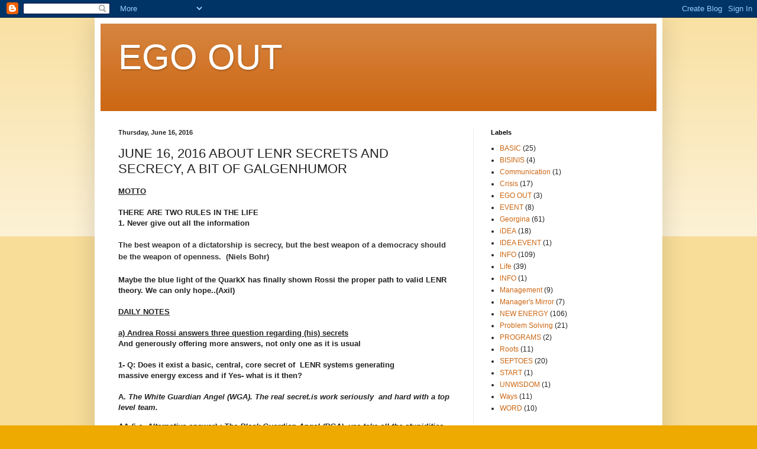

--- FILE ---
content_type: text/html; charset=UTF-8
request_url: https://egooutpeters.blogspot.com/2016/06/june-16-2016-about-lenr-secrets-and.html
body_size: 20904
content:
<!DOCTYPE html>
<html class='v2' dir='ltr' lang='en'>
<head>
<link href='https://www.blogger.com/static/v1/widgets/335934321-css_bundle_v2.css' rel='stylesheet' type='text/css'/>
<meta content='width=1100' name='viewport'/>
<meta content='text/html; charset=UTF-8' http-equiv='Content-Type'/>
<meta content='blogger' name='generator'/>
<link href='https://egooutpeters.blogspot.com/favicon.ico' rel='icon' type='image/x-icon'/>
<link href='http://egooutpeters.blogspot.com/2016/06/june-16-2016-about-lenr-secrets-and.html' rel='canonical'/>
<link rel="alternate" type="application/atom+xml" title="EGO OUT - Atom" href="https://egooutpeters.blogspot.com/feeds/posts/default" />
<link rel="alternate" type="application/rss+xml" title="EGO OUT - RSS" href="https://egooutpeters.blogspot.com/feeds/posts/default?alt=rss" />
<link rel="service.post" type="application/atom+xml" title="EGO OUT - Atom" href="https://draft.blogger.com/feeds/326167780677397310/posts/default" />

<link rel="alternate" type="application/atom+xml" title="EGO OUT - Atom" href="https://egooutpeters.blogspot.com/feeds/7338969688788720863/comments/default" />
<!--Can't find substitution for tag [blog.ieCssRetrofitLinks]-->
<meta content='http://egooutpeters.blogspot.com/2016/06/june-16-2016-about-lenr-secrets-and.html' property='og:url'/>
<meta content='JUNE 16, 2016 ABOUT LENR SECRETS AND SECRECY, A BIT OF GALGENHUMOR' property='og:title'/>
<meta content=' MOTTO   THERE ARE TWO RULES IN THE LIFE  1. Never give out all the information   The best weapon of a dictatorship is secrecy, but the best...' property='og:description'/>
<title>EGO OUT: JUNE 16, 2016 ABOUT LENR SECRETS AND SECRECY, A BIT OF GALGENHUMOR</title>
<style id='page-skin-1' type='text/css'><!--
/*
-----------------------------------------------
Blogger Template Style
Name:     Simple
Designer: Blogger
URL:      www.blogger.com
----------------------------------------------- */
/* Content
----------------------------------------------- */
body {
font: normal normal 12px Arial, Tahoma, Helvetica, FreeSans, sans-serif;
color: #222222;
background: #eeaa00 none repeat scroll top left;
padding: 0 40px 40px 40px;
}
html body .region-inner {
min-width: 0;
max-width: 100%;
width: auto;
}
h2 {
font-size: 22px;
}
a:link {
text-decoration:none;
color: #cc6611;
}
a:visited {
text-decoration:none;
color: #888888;
}
a:hover {
text-decoration:underline;
color: #ff9900;
}
.body-fauxcolumn-outer .fauxcolumn-inner {
background: transparent url(https://resources.blogblog.com/blogblog/data/1kt/simple/body_gradient_tile_light.png) repeat scroll top left;
_background-image: none;
}
.body-fauxcolumn-outer .cap-top {
position: absolute;
z-index: 1;
height: 400px;
width: 100%;
}
.body-fauxcolumn-outer .cap-top .cap-left {
width: 100%;
background: transparent url(https://resources.blogblog.com/blogblog/data/1kt/simple/gradients_light.png) repeat-x scroll top left;
_background-image: none;
}
.content-outer {
-moz-box-shadow: 0 0 40px rgba(0, 0, 0, .15);
-webkit-box-shadow: 0 0 5px rgba(0, 0, 0, .15);
-goog-ms-box-shadow: 0 0 10px #333333;
box-shadow: 0 0 40px rgba(0, 0, 0, .15);
margin-bottom: 1px;
}
.content-inner {
padding: 10px 10px;
}
.content-inner {
background-color: #ffffff;
}
/* Header
----------------------------------------------- */
.header-outer {
background: #cc6611 url(//www.blogblog.com/1kt/simple/gradients_light.png) repeat-x scroll 0 -400px;
_background-image: none;
}
.Header h1 {
font: normal normal 60px Arial, Tahoma, Helvetica, FreeSans, sans-serif;
color: #ffffff;
text-shadow: 1px 2px 3px rgba(0, 0, 0, .2);
}
.Header h1 a {
color: #ffffff;
}
.Header .description {
font-size: 140%;
color: #ffffff;
}
.header-inner .Header .titlewrapper {
padding: 22px 30px;
}
.header-inner .Header .descriptionwrapper {
padding: 0 30px;
}
/* Tabs
----------------------------------------------- */
.tabs-inner .section:first-child {
border-top: 0 solid #eeeeee;
}
.tabs-inner .section:first-child ul {
margin-top: -0;
border-top: 0 solid #eeeeee;
border-left: 0 solid #eeeeee;
border-right: 0 solid #eeeeee;
}
.tabs-inner .widget ul {
background: #f5f5f5 url(https://resources.blogblog.com/blogblog/data/1kt/simple/gradients_light.png) repeat-x scroll 0 -800px;
_background-image: none;
border-bottom: 1px solid #eeeeee;
margin-top: 0;
margin-left: -30px;
margin-right: -30px;
}
.tabs-inner .widget li a {
display: inline-block;
padding: .6em 1em;
font: normal normal 14px Arial, Tahoma, Helvetica, FreeSans, sans-serif;
color: #999999;
border-left: 1px solid #ffffff;
border-right: 1px solid #eeeeee;
}
.tabs-inner .widget li:first-child a {
border-left: none;
}
.tabs-inner .widget li.selected a, .tabs-inner .widget li a:hover {
color: #000000;
background-color: #eeeeee;
text-decoration: none;
}
/* Columns
----------------------------------------------- */
.main-outer {
border-top: 0 solid #eeeeee;
}
.fauxcolumn-left-outer .fauxcolumn-inner {
border-right: 1px solid #eeeeee;
}
.fauxcolumn-right-outer .fauxcolumn-inner {
border-left: 1px solid #eeeeee;
}
/* Headings
----------------------------------------------- */
div.widget > h2,
div.widget h2.title {
margin: 0 0 1em 0;
font: normal bold 11px Arial, Tahoma, Helvetica, FreeSans, sans-serif;
color: #000000;
}
/* Widgets
----------------------------------------------- */
.widget .zippy {
color: #999999;
text-shadow: 2px 2px 1px rgba(0, 0, 0, .1);
}
.widget .popular-posts ul {
list-style: none;
}
/* Posts
----------------------------------------------- */
h2.date-header {
font: normal bold 11px Arial, Tahoma, Helvetica, FreeSans, sans-serif;
}
.date-header span {
background-color: transparent;
color: #222222;
padding: inherit;
letter-spacing: inherit;
margin: inherit;
}
.main-inner {
padding-top: 30px;
padding-bottom: 30px;
}
.main-inner .column-center-inner {
padding: 0 15px;
}
.main-inner .column-center-inner .section {
margin: 0 15px;
}
.post {
margin: 0 0 25px 0;
}
h3.post-title, .comments h4 {
font: normal normal 22px Arial, Tahoma, Helvetica, FreeSans, sans-serif;
margin: .75em 0 0;
}
.post-body {
font-size: 110%;
line-height: 1.4;
position: relative;
}
.post-body img, .post-body .tr-caption-container, .Profile img, .Image img,
.BlogList .item-thumbnail img {
padding: 2px;
background: #ffffff;
border: 1px solid #eeeeee;
-moz-box-shadow: 1px 1px 5px rgba(0, 0, 0, .1);
-webkit-box-shadow: 1px 1px 5px rgba(0, 0, 0, .1);
box-shadow: 1px 1px 5px rgba(0, 0, 0, .1);
}
.post-body img, .post-body .tr-caption-container {
padding: 5px;
}
.post-body .tr-caption-container {
color: #222222;
}
.post-body .tr-caption-container img {
padding: 0;
background: transparent;
border: none;
-moz-box-shadow: 0 0 0 rgba(0, 0, 0, .1);
-webkit-box-shadow: 0 0 0 rgba(0, 0, 0, .1);
box-shadow: 0 0 0 rgba(0, 0, 0, .1);
}
.post-header {
margin: 0 0 1.5em;
line-height: 1.6;
font-size: 90%;
}
.post-footer {
margin: 20px -2px 0;
padding: 5px 10px;
color: #666666;
background-color: #f9f9f9;
border-bottom: 1px solid #eeeeee;
line-height: 1.6;
font-size: 90%;
}
#comments .comment-author {
padding-top: 1.5em;
border-top: 1px solid #eeeeee;
background-position: 0 1.5em;
}
#comments .comment-author:first-child {
padding-top: 0;
border-top: none;
}
.avatar-image-container {
margin: .2em 0 0;
}
#comments .avatar-image-container img {
border: 1px solid #eeeeee;
}
/* Comments
----------------------------------------------- */
.comments .comments-content .icon.blog-author {
background-repeat: no-repeat;
background-image: url([data-uri]);
}
.comments .comments-content .loadmore a {
border-top: 1px solid #999999;
border-bottom: 1px solid #999999;
}
.comments .comment-thread.inline-thread {
background-color: #f9f9f9;
}
.comments .continue {
border-top: 2px solid #999999;
}
/* Accents
---------------------------------------------- */
.section-columns td.columns-cell {
border-left: 1px solid #eeeeee;
}
.blog-pager {
background: transparent none no-repeat scroll top center;
}
.blog-pager-older-link, .home-link,
.blog-pager-newer-link {
background-color: #ffffff;
padding: 5px;
}
.footer-outer {
border-top: 0 dashed #bbbbbb;
}
/* Mobile
----------------------------------------------- */
body.mobile  {
background-size: auto;
}
.mobile .body-fauxcolumn-outer {
background: transparent none repeat scroll top left;
}
.mobile .body-fauxcolumn-outer .cap-top {
background-size: 100% auto;
}
.mobile .content-outer {
-webkit-box-shadow: 0 0 3px rgba(0, 0, 0, .15);
box-shadow: 0 0 3px rgba(0, 0, 0, .15);
}
.mobile .tabs-inner .widget ul {
margin-left: 0;
margin-right: 0;
}
.mobile .post {
margin: 0;
}
.mobile .main-inner .column-center-inner .section {
margin: 0;
}
.mobile .date-header span {
padding: 0.1em 10px;
margin: 0 -10px;
}
.mobile h3.post-title {
margin: 0;
}
.mobile .blog-pager {
background: transparent none no-repeat scroll top center;
}
.mobile .footer-outer {
border-top: none;
}
.mobile .main-inner, .mobile .footer-inner {
background-color: #ffffff;
}
.mobile-index-contents {
color: #222222;
}
.mobile-link-button {
background-color: #cc6611;
}
.mobile-link-button a:link, .mobile-link-button a:visited {
color: #ffffff;
}
.mobile .tabs-inner .section:first-child {
border-top: none;
}
.mobile .tabs-inner .PageList .widget-content {
background-color: #eeeeee;
color: #000000;
border-top: 1px solid #eeeeee;
border-bottom: 1px solid #eeeeee;
}
.mobile .tabs-inner .PageList .widget-content .pagelist-arrow {
border-left: 1px solid #eeeeee;
}

--></style>
<style id='template-skin-1' type='text/css'><!--
body {
min-width: 960px;
}
.content-outer, .content-fauxcolumn-outer, .region-inner {
min-width: 960px;
max-width: 960px;
_width: 960px;
}
.main-inner .columns {
padding-left: 0;
padding-right: 310px;
}
.main-inner .fauxcolumn-center-outer {
left: 0;
right: 310px;
/* IE6 does not respect left and right together */
_width: expression(this.parentNode.offsetWidth -
parseInt("0") -
parseInt("310px") + 'px');
}
.main-inner .fauxcolumn-left-outer {
width: 0;
}
.main-inner .fauxcolumn-right-outer {
width: 310px;
}
.main-inner .column-left-outer {
width: 0;
right: 100%;
margin-left: -0;
}
.main-inner .column-right-outer {
width: 310px;
margin-right: -310px;
}
#layout {
min-width: 0;
}
#layout .content-outer {
min-width: 0;
width: 800px;
}
#layout .region-inner {
min-width: 0;
width: auto;
}
body#layout div.add_widget {
padding: 8px;
}
body#layout div.add_widget a {
margin-left: 32px;
}
--></style>
<link href='https://draft.blogger.com/dyn-css/authorization.css?targetBlogID=326167780677397310&amp;zx=bb896009-3771-47b6-9fd3-16ff53f119ac' media='none' onload='if(media!=&#39;all&#39;)media=&#39;all&#39;' rel='stylesheet'/><noscript><link href='https://draft.blogger.com/dyn-css/authorization.css?targetBlogID=326167780677397310&amp;zx=bb896009-3771-47b6-9fd3-16ff53f119ac' rel='stylesheet'/></noscript>
<meta name='google-adsense-platform-account' content='ca-host-pub-1556223355139109'/>
<meta name='google-adsense-platform-domain' content='blogspot.com'/>

</head>
<body class='loading variant-bold'>
<div class='navbar section' id='navbar' name='Navbar'><div class='widget Navbar' data-version='1' id='Navbar1'><script type="text/javascript">
    function setAttributeOnload(object, attribute, val) {
      if(window.addEventListener) {
        window.addEventListener('load',
          function(){ object[attribute] = val; }, false);
      } else {
        window.attachEvent('onload', function(){ object[attribute] = val; });
      }
    }
  </script>
<div id="navbar-iframe-container"></div>
<script type="text/javascript" src="https://apis.google.com/js/platform.js"></script>
<script type="text/javascript">
      gapi.load("gapi.iframes:gapi.iframes.style.bubble", function() {
        if (gapi.iframes && gapi.iframes.getContext) {
          gapi.iframes.getContext().openChild({
              url: 'https://draft.blogger.com/navbar/326167780677397310?po\x3d7338969688788720863\x26origin\x3dhttps://egooutpeters.blogspot.com',
              where: document.getElementById("navbar-iframe-container"),
              id: "navbar-iframe"
          });
        }
      });
    </script><script type="text/javascript">
(function() {
var script = document.createElement('script');
script.type = 'text/javascript';
script.src = '//pagead2.googlesyndication.com/pagead/js/google_top_exp.js';
var head = document.getElementsByTagName('head')[0];
if (head) {
head.appendChild(script);
}})();
</script>
</div></div>
<div class='body-fauxcolumns'>
<div class='fauxcolumn-outer body-fauxcolumn-outer'>
<div class='cap-top'>
<div class='cap-left'></div>
<div class='cap-right'></div>
</div>
<div class='fauxborder-left'>
<div class='fauxborder-right'></div>
<div class='fauxcolumn-inner'>
</div>
</div>
<div class='cap-bottom'>
<div class='cap-left'></div>
<div class='cap-right'></div>
</div>
</div>
</div>
<div class='content'>
<div class='content-fauxcolumns'>
<div class='fauxcolumn-outer content-fauxcolumn-outer'>
<div class='cap-top'>
<div class='cap-left'></div>
<div class='cap-right'></div>
</div>
<div class='fauxborder-left'>
<div class='fauxborder-right'></div>
<div class='fauxcolumn-inner'>
</div>
</div>
<div class='cap-bottom'>
<div class='cap-left'></div>
<div class='cap-right'></div>
</div>
</div>
</div>
<div class='content-outer'>
<div class='content-cap-top cap-top'>
<div class='cap-left'></div>
<div class='cap-right'></div>
</div>
<div class='fauxborder-left content-fauxborder-left'>
<div class='fauxborder-right content-fauxborder-right'></div>
<div class='content-inner'>
<header>
<div class='header-outer'>
<div class='header-cap-top cap-top'>
<div class='cap-left'></div>
<div class='cap-right'></div>
</div>
<div class='fauxborder-left header-fauxborder-left'>
<div class='fauxborder-right header-fauxborder-right'></div>
<div class='region-inner header-inner'>
<div class='header section' id='header' name='Header'><div class='widget Header' data-version='1' id='Header1'>
<div id='header-inner'>
<div class='titlewrapper'>
<h1 class='title'>
<a href='https://egooutpeters.blogspot.com/'>
EGO OUT
</a>
</h1>
</div>
<div class='descriptionwrapper'>
<p class='description'><span>
</span></p>
</div>
</div>
</div></div>
</div>
</div>
<div class='header-cap-bottom cap-bottom'>
<div class='cap-left'></div>
<div class='cap-right'></div>
</div>
</div>
</header>
<div class='tabs-outer'>
<div class='tabs-cap-top cap-top'>
<div class='cap-left'></div>
<div class='cap-right'></div>
</div>
<div class='fauxborder-left tabs-fauxborder-left'>
<div class='fauxborder-right tabs-fauxborder-right'></div>
<div class='region-inner tabs-inner'>
<div class='tabs no-items section' id='crosscol' name='Cross-Column'></div>
<div class='tabs no-items section' id='crosscol-overflow' name='Cross-Column 2'></div>
</div>
</div>
<div class='tabs-cap-bottom cap-bottom'>
<div class='cap-left'></div>
<div class='cap-right'></div>
</div>
</div>
<div class='main-outer'>
<div class='main-cap-top cap-top'>
<div class='cap-left'></div>
<div class='cap-right'></div>
</div>
<div class='fauxborder-left main-fauxborder-left'>
<div class='fauxborder-right main-fauxborder-right'></div>
<div class='region-inner main-inner'>
<div class='columns fauxcolumns'>
<div class='fauxcolumn-outer fauxcolumn-center-outer'>
<div class='cap-top'>
<div class='cap-left'></div>
<div class='cap-right'></div>
</div>
<div class='fauxborder-left'>
<div class='fauxborder-right'></div>
<div class='fauxcolumn-inner'>
</div>
</div>
<div class='cap-bottom'>
<div class='cap-left'></div>
<div class='cap-right'></div>
</div>
</div>
<div class='fauxcolumn-outer fauxcolumn-left-outer'>
<div class='cap-top'>
<div class='cap-left'></div>
<div class='cap-right'></div>
</div>
<div class='fauxborder-left'>
<div class='fauxborder-right'></div>
<div class='fauxcolumn-inner'>
</div>
</div>
<div class='cap-bottom'>
<div class='cap-left'></div>
<div class='cap-right'></div>
</div>
</div>
<div class='fauxcolumn-outer fauxcolumn-right-outer'>
<div class='cap-top'>
<div class='cap-left'></div>
<div class='cap-right'></div>
</div>
<div class='fauxborder-left'>
<div class='fauxborder-right'></div>
<div class='fauxcolumn-inner'>
</div>
</div>
<div class='cap-bottom'>
<div class='cap-left'></div>
<div class='cap-right'></div>
</div>
</div>
<!-- corrects IE6 width calculation -->
<div class='columns-inner'>
<div class='column-center-outer'>
<div class='column-center-inner'>
<div class='main section' id='main' name='Main'><div class='widget Blog' data-version='1' id='Blog1'>
<div class='blog-posts hfeed'>

          <div class="date-outer">
        
<h2 class='date-header'><span>Thursday, June 16, 2016</span></h2>

          <div class="date-posts">
        
<div class='post-outer'>
<div class='post hentry uncustomized-post-template' itemprop='blogPost' itemscope='itemscope' itemtype='http://schema.org/BlogPosting'>
<meta content='326167780677397310' itemprop='blogId'/>
<meta content='7338969688788720863' itemprop='postId'/>
<a name='7338969688788720863'></a>
<h3 class='post-title entry-title' itemprop='name'>
JUNE 16, 2016 ABOUT LENR SECRETS AND SECRECY, A BIT OF GALGENHUMOR
</h3>
<div class='post-header'>
<div class='post-header-line-1'></div>
</div>
<div class='post-body entry-content' id='post-body-7338969688788720863' itemprop='description articleBody'>
<div dir="ltr" style="text-align: left;" trbidi="on">
<b><span style="font-family: &quot;arial&quot; , &quot;helvetica&quot; , sans-serif;"><u>MOTTO</u></span></b><br />
<br />
<b><span style="font-family: &quot;arial&quot; , &quot;helvetica&quot; , sans-serif;">THERE ARE TWO RULES IN THE LIFE</span></b><br />
<b><span style="font-family: &quot;arial&quot; , &quot;helvetica&quot; , sans-serif;">1. Never give out all the information</span></b><br />
<b><span style="font-family: &quot;arial&quot; , &quot;helvetica&quot; , sans-serif;"><br /></span></b>
<span style="background-color: white; color: #333333; line-height: 20px;"><b><span style="font-family: &quot;arial&quot; , &quot;helvetica&quot; , sans-serif;">The best weapon of a dictatorship is secrecy, but the best weapon of a democracy should be the weapon of openness. &nbsp;(Niels Bohr)&nbsp;</span></b></span><br />
<span style="background-color: white; color: #333333; font-family: &quot;helvetica neue&quot; , &quot;helvetica&quot; , &quot;arial&quot; , sans-serif; font-size: 14px; line-height: 20px;"><br /></span><span style="background-color: white; color: #222222; font-family: &quot;arial&quot; , sans-serif;"><b>Maybe the blue light of the QuarkX has finally shown Rossi the proper path to valid LENR theory. We can only hope..(Axil)&nbsp;</b></span><br />
<b><span style="font-family: &quot;arial&quot; , &quot;helvetica&quot; , sans-serif;"><br /></span></b>
<b><span style="font-family: &quot;arial&quot; , &quot;helvetica&quot; , sans-serif;"><u>DAILY NOTES</u></span></b><br />
<b><span style="font-family: &quot;arial&quot; , &quot;helvetica&quot; , sans-serif;"><u><br /></u></span></b>
<b><span style="font-family: &quot;arial&quot; , &quot;helvetica&quot; , sans-serif;"><u>a) Andrea Rossi answers three question regarding (his) secrets</u></span></b><br />
<b><span style="font-family: &quot;arial&quot; , &quot;helvetica&quot; , sans-serif;">And generously offering more answers, not only one as it is usual</span></b><br />
<b><span style="font-family: &quot;arial&quot; , &quot;helvetica&quot; , sans-serif;"><br /></span></b><b><span style="font-family: &quot;arial&quot; , &quot;helvetica&quot; , sans-serif;">1- Q:&nbsp;</span><span style="font-family: &quot;arial&quot; , &quot;helvetica&quot; , sans-serif;">Does it exist a basic, central, core secret of &nbsp;LENR systems generating</span></b><br />
<div>
<b><span style="font-family: &quot;arial&quot; , &quot;helvetica&quot; , sans-serif;">massive energy excess and if Yes- what is it then?</span></b></div>
<div>
<br /></div>
<div>
<b><span style="font-family: &quot;arial&quot; , &quot;helvetica&quot; , sans-serif;">A. <i>The White Guardian Angel (WGA). The real secret.is work seriously &nbsp;and hard with a top level team.</i>&nbsp;</span></b></div>
<div style="-webkit-text-stroke-width: 0px; background-color: white; color: #222222; font-style: normal; font-variant: normal; letter-spacing: normal; line-height: normal; orphans: auto; text-align: start; text-indent: 0px; text-transform: none; white-space: normal; widows: 1; word-spacing: 0px;">
<br /></div>
<div style="background-color: white; color: #222222; font-variant: normal; letter-spacing: normal; line-height: normal; text-indent: 0px; text-transform: none; white-space: normal; word-spacing: 0px;">
<span style="font-family: &quot;arial&quot; , &quot;helvetica&quot; , sans-serif;"><b>AA (i<i>.e. Alternative answer) : The Black Guardian Angel (BGA) &nbsp;yes take all the stupidities written about LENR and put them at 1 Kelvin,&nbsp;</i></b></span><b><span style="font-family: &quot;arial&quot; , &quot;helvetica&quot; , sans-serif;"><i>S= Mc^3 wherein M is the mass of the author, S is the energy in MW.</i></span></b><br />
<div style="font-style: normal;">
<b><span style="font-family: &quot;arial&quot; , &quot;helvetica&quot; , sans-serif;"><br /></span></b></div>
</div>
<div style="background-color: white; color: #222222; font-variant: normal; letter-spacing: normal; line-height: normal; text-indent: 0px; text-transform: none; white-space: normal; word-spacing: 0px;">
<div style="font-style: normal;">
<b style="background-color: transparent;"><span style="font-family: &quot;arial&quot; , &quot;helvetica&quot; , sans-serif;">2- Q: What is &nbsp;the secret of your successes in LENR research?</span></b></div>
<b style="background-color: transparent; font-style: normal;"><span style="font-family: &quot;arial&quot; , &quot;helvetica&quot; , sans-serif;"><br /></span></b>
<b style="background-color: transparent;"><span style="font-family: &quot;arial&quot; , &quot;helvetica&quot; , sans-serif;">A- <i>Make the thinking process &nbsp;laser, not a bulb lamp.</i></span></b><br />
<b style="background-color: transparent; font-style: normal;"><span style="font-family: &quot;arial&quot; , &quot;helvetica&quot; , sans-serif;"><br /></span></b>
<b style="background-color: transparent;"><span style="font-family: &quot;arial&quot; , &quot;helvetica&quot; , sans-serif;">AA- <i>Success? Which success?</i></span></b><br />
<div style="font-style: normal;">
<b style="background-color: transparent;"><span style="font-family: &quot;arial&quot; , &quot;helvetica&quot; , sans-serif;"><br /></span></b></div>
</div>
<div style="background-color: white; color: #222222; font-variant: normal; letter-spacing: normal; line-height: normal; text-indent: 0px; text-transform: none; white-space: normal; word-spacing: 0px;">
<div style="font-style: normal;">
<b style="background-color: transparent;"><span style="font-family: &quot;arial&quot; , &quot;helvetica&quot; , sans-serif;">3- Q: &nbsp;We see that the battle of Leonardo Corp. and Industrial Heat is on life or death; do you have and will use secret weapons in this war and what are they?</span></b></div>
<b style="background-color: transparent; font-style: normal;"><span style="font-family: &quot;arial&quot; , &quot;helvetica&quot; , sans-serif;"><br /></span></b>
<b style="background-color: transparent;"><span style="font-family: &quot;arial&quot; , &quot;helvetica&quot; , sans-serif;">A- <i>The battle is a side problem, the focus must be on the problem. Such things as&nbsp;</i></span></b><br />
<span style="font-family: &quot;arial&quot; , &quot;helvetica&quot; , sans-serif;"><b><i><u>video</u>&nbsp;of Tom Darden singing/reciting Ode to the Rossi Technology, 1MW plant, technology, before Chinese, English &nbsp;investors or something similar-with when it happened..Stellaar, stellaar.. are not so relevant!</i></b></span><br />
<span style="font-family: &quot;arial&quot; , sans-serif; font-size: 12.8px; font-style: normal;"><br /></span>
<b style="background-color: transparent;"><span style="font-family: &quot;arial&quot; , &quot;helvetica&quot; , sans-serif;">AA- <i>Garlic and crucifix, you there in Eastern Europe know this better.</i></span></b></div>
<div style="background-color: white; color: #222222; font-variant: normal; letter-spacing: normal; line-height: normal; text-indent: 0px; text-transform: none; white-space: normal; word-spacing: 0px;">
<div style="font-style: normal;">
<i><br /></i></div>
<div style="font-style: normal;">
<span style="font-family: &quot;arial&quot; , &quot;helvetica&quot; , sans-serif;"><b><u>NOTE</u></b></span></div>
<div style="font-style: normal;">
<span style="font-family: &quot;arial&quot; , &quot;helvetica&quot; , sans-serif;"><b><u><br /></u></b></span></div>
<span style="font-family: &quot;arial&quot; , &quot;helvetica&quot; , sans-serif;"><b>Obviously Andrea Rossi wanted to give complete answers to my simple questions- therefore he has sent also an AAA-another alternative answer series but these are too long, full of technicalities, know-how elements, recipes, activation procedures telling how to go to massive excess heat, data of his future patents and presentations, discoveries, sketches of ideas, and so on. Shortly lots of DETAILS; <i>&nbsp;</i>I know the devil is in the details, then the details contain the devil and i fear to expose the details.&nbsp;</b></span><br />
<span style="font-family: &quot;arial&quot; , &quot;helvetica&quot; , sans-serif;"><b>IH supporters say Rossi is the Devil, but no the devil is much more dangerous!&nbsp;</b></span><br />
<span style="font-family: &quot;arial&quot; , &quot;helvetica&quot; , sans-serif;"><b>For now A and AA will suffice, AAA will come later. It surely does not interests so many, I think...</b></span><br />
<span style="font-family: &quot;arial&quot; , &quot;helvetica&quot; , sans-serif;"><b><br /></b></span>
<span style="font-family: &quot;arial&quot; , &quot;helvetica&quot; , sans-serif;"><b><u>b) The secrets of Cold Fusion-LENR- what an subject!</u></b></span></div>
<div>
<br />
<b><span style="font-family: &quot;arial&quot; , &quot;helvetica&quot; , sans-serif;">The true secret of reproducible classic, a la Fleischmann-Pons Cold Fusion LENR is still not know, there are only unassamblable fragments of solutions. The recent</span></b><br />
<b><span style="font-family: &quot;arial&quot; , &quot;helvetica&quot; , sans-serif;">paper of Edmund Storms&nbsp;<a data-saferedirecturl="https://www.google.com/url?hl=en&amp;q=http://lenrexplained.com/2016/04/how-basic-behavior-of-lenr-can-guide-a-search-for-an-explanation/&amp;source=gmail&amp;ust=1466181670011000&amp;usg=AFQjCNFLgl3fXRVeqERp8nE_nlnsPEbGJQ" href="http://lenrexplained.com/2016/04/how-basic-behavior-of-lenr-can-guide-a-search-for-an-explanation/" rel="noreferrer" style="background-color: white; color: #1155cc;" target="_blank">http://lenrexplained.com/2016/<wbr></wbr>04/how-basic-behavior-of-lenr-<wbr></wbr>can-guide-a-search-for-an-expl<wbr></wbr>anation/</a><span style="background-color: white; color: #222222;">&nbsp;discusses the problem- we will hear more about it, I hope. &nbsp;I am too old to wait for a reproducible process.</span></span></b><br />
<b><span style="font-family: &quot;arial&quot; , &quot;helvetica&quot; , sans-serif;"><span style="background-color: white; color: #222222;">Other LENR secrets... later.&nbsp;</span></span></b><br />
<br /></div>
<span style="font-family: &quot;arial&quot; , &quot;helvetica&quot; , sans-serif;">
<b><span style="font-family: &quot;arial&quot; , &quot;helvetica&quot; , sans-serif;"><u>DAILY NEWS</u></span></b></span><br />
<span style="font-family: &quot;arial&quot; , &quot;helvetica&quot; , sans-serif;"><b><span style="font-family: &quot;arial&quot; , &quot;helvetica&quot; , sans-serif;"><br /></span></b><b><span style="font-family: &quot;arial&quot; , &quot;helvetica&quot; , sans-serif;">From the MAUS Laboratory:</span></b></span><br />
<b><span style="font-family: &quot;arial&quot; , &quot;helvetica&quot; , sans-serif;">Project of the steam generator working with plasma electrolysis</span></b><br />
<b><span style="font-family: &quot;arial&quot; , &quot;helvetica&quot; , sans-serif;"><span style="font-family: &quot;arial&quot; , &quot;helvetica&quot; , sans-serif;"><a href="http://technical-mouse.com/parogenerator.html">http://technical-mouse.com/parogenerator.html</a></span>&nbsp;</span></b><br />
<span style="font-family: &quot;arial&quot; , &quot;helvetica&quot; , sans-serif;"><b>Video:&nbsp;<a href="https://www.youtube.com/watch?v=OSH9Nt64ID8">https://www.youtube.com/watch?v=OSH9Nt64ID8</a></b></span><br />
<span style="font-family: &quot;arial&quot; , &quot;helvetica&quot; , sans-serif;"><span style="font-family: &quot;arial&quot; , &quot;helvetica&quot; , sans-serif;"><br /></span>
<span style="font-family: &quot;arial&quot; , &quot;helvetica&quot; , sans-serif;"><b>Basic data of the set-up:</b></span></span><br />
<b><span style="font-family: &quot;arial&quot; , &quot;helvetica&quot; , sans-serif;">Starting plasma electrolysis LENR steam generator with limited&nbsp;</span></b><br />
<b><span style="font-family: &quot;arial&quot; , &quot;helvetica&quot; , sans-serif;">hot zone, a prototype.</span></b><br />
<b><span style="font-family: &quot;arial&quot; , &quot;helvetica&quot; , sans-serif;">The volume of the cell: 1l;</span></b><br />
<b><span style="font-family: &quot;arial&quot; , &quot;helvetica&quot; , sans-serif;">cathode: &nbsp;tungsten rod WT-20 d=3mm, d = 3mm rod&nbsp;</span></b><br />
<b><span style="font-family: &quot;arial&quot; , &quot;helvetica&quot; , sans-serif;">Anode: stainless steel plate 120 x 160mm;</span></b><br />
<b><span style="font-family: &quot;arial&quot; , &quot;helvetica&quot; , sans-serif;">electrolyte: 0.5 M solution of LiOH in water.</span></b><br />
<div>
<span style="font-family: &quot;arial&quot; , &quot;helvetica&quot; , sans-serif;"><br /></span></div>
<span style="font-family: &quot;arial&quot; , &quot;helvetica&quot; , sans-serif;"><span style="font-family: &quot;arial&quot; , &quot;helvetica&quot; , sans-serif;"></span>
<b><span style="font-family: &quot;arial&quot; , &quot;helvetica&quot; , sans-serif;"><br /></span></b>
<b><span style="font-family: &quot;arial&quot; , &quot;helvetica&quot; , sans-serif;"><u>LENR IN CONTEXT-1</u></span></b></span><br />
<b><span style="font-family: &quot;arial&quot; , &quot;helvetica&quot; , sans-serif;"><span style="font-family: &quot;arial&quot; , &quot;helvetica&quot; , sans-serif;"><u><br /></u></span>
<span style="font-family: &quot;arial&quot; , &quot;helvetica&quot; , sans-serif;">&nbsp;Progress at Randy Mills's company- comment from a Reader:</span></span></b><br />
<b><span style="font-family: &quot;arial&quot; , &quot;helvetica&quot; , sans-serif;"><span style="background-color: white; color: #222222;"><br /></span>
<span style="background-color: white; color: #222222;">"There are very interesting new developments at BrLP. The power of the plasma as shown for the first run of a new approach that we started about a month ago can be extraordinary, bursts of millions of watts in a volume of a coffee cup. Cell meltdown including the thick tungsten electrodes can occur in seconds. Five independent validators using four cross confirming methodologies, two absolute spectroscopic and two thermal techniques using a commercial calorimeter and a heat exchanger on the SunCell, have established that the power demonstrated is megawatt level with about 8 kW total input."</span><br style="background-color: white; color: #222222;" /><span style="background-color: white; color: #222222;">See:</span><br style="background-color: white; color: #222222;" /><a data-saferedirecturl="https://www.google.com/url?hl=en&amp;q=http://brilliantlightpower.com/plasma-video&amp;source=gmail&amp;ust=1466138052295000&amp;usg=AFQjCNGBqSwRUApQqoJT42Lr5_GeMLRmZA" href="http://brilliantlightpower.com/plasma-video" style="background-color: white; color: #1155cc;" target="_blank">http://brilliantlightpower.<wbr></wbr>com/plasma-video</a><span style="background-color: white; color: #222222;">&nbsp;</span></span></b><br />
<span style="font-family: &quot;arial&quot; , &quot;helvetica&quot; , sans-serif;"><br /></span>
<b><span style="font-family: &quot;arial&quot; , &quot;helvetica&quot; , sans-serif;"><span style="font-weight: bold;"><span style="color: #222222; font-family: &quot;arial&quot; , sans-serif;"><span style="font-size: 12.8px;"><br /></span></span></span>
<span style="font-family: &quot;arial&quot; , &quot;helvetica&quot; , sans-serif;"><span style="color: #222222; font-family: &quot;arial&quot; , &quot;helvetica&quot; , sans-serif;">Not much to do with LENR but it is a part of my life too, it is history from now and I have also written about it:</span></span></span></b><br />
<span style="font-family: &quot;arial&quot; , &quot;helvetica&quot; , sans-serif;"><b>Groovy chemistry: The materials science behind records</b></span><br />
<div>
<span style="font-family: &quot;arial&quot; , &quot;helvetica&quot; , sans-serif;"><b>From wax to vinyl, chemistry shaped the history of recorded sound</b></span></div>
<div>
<b><span style="font-family: &quot;arial&quot; , &quot;helvetica&quot; , sans-serif;"><span style="font-family: &quot;arial&quot; , &quot;helvetica&quot; , sans-serif;"><a href="http://cen.acs.org/articles/94/i24/Groovy-chemistry-materials-science-behind.html?utm_source=NonMember&amp;utm_medium=Newsletter&amp;utm_campaign=CEN">http://cen.acs.org/articles/94/i24/Groovy-chemistry-materials-science-behind.html?utm_source=NonMember&amp;utm_medium=Newsletter&amp;utm_campaign=CEN</a></span><span style="font-weight: bold;"></span>&nbsp;</span></b><br />
<span style="font-family: &quot;arial&quot; , &quot;helvetica&quot; , sans-serif;"><b><span style="font-family: &quot;arial&quot; , &quot;helvetica&quot; , sans-serif;"><br /></span></b>
<b>Physicists measured something new in the radioactive decay of neutrons<br />The experiment inspired theorists; future ones could reveal new physics</b></span></div>
<div>
<b><a href="https://www.sciencedaily.com/releases/2016/06/160614212454.htm"><span style="font-family: &quot;arial&quot; , &quot;helvetica&quot; , sans-serif;">https://www.sciencedaily.com/releases/2016/06/160614212454.htm</span></a></b></div>
<div>
<b><span style="font-family: &quot;arial&quot; , &quot;helvetica&quot; , sans-serif;"><br /></span></b></div>
<div>
<b><span style="font-family: &quot;arial&quot; , &quot;helvetica&quot; , sans-serif;"><span style="font-family: &quot;arial&quot; , &quot;helvetica&quot; , sans-serif;"><u>LENR IN CONTEXT-2</u></span></span></b><br />
<span style="font-family: &quot;arial&quot; , &quot;helvetica&quot; , sans-serif;"><b><span style="font-family: &quot;arial&quot; , &quot;helvetica&quot; , sans-serif;"><br /></span></b>
<b><span style="font-family: &quot;arial&quot; , &quot;helvetica&quot; , sans-serif;"><span style="font-family: &quot;arial&quot; , &quot;helvetica&quot; , sans-serif;">A basic question in leadership and in life, I also met it and solved it many years ago:</span></span></b></span><br />
<b><span style="font-family: &quot;arial&quot; , &quot;helvetica&quot; , sans-serif;">HOW TO MAKE THE TIMID BOLD</span></b></div>
<div>
<b><span style="font-family: &quot;arial&quot; , &quot;helvetica&quot; , sans-serif;"><a href="https://leadershipfreak.wordpress.com/2016/06/16/how-to-make-the-timid-bold/">https://leadershipfreak.wordpress.com/2016/06/16/how-to-make-the-timid-bold/</a></span></b></div>
<div>
<b><span style="font-family: &quot;arial&quot; , &quot;helvetica&quot; , sans-serif;"><br /></span></b></div>
<div>
<b><span style="font-family: &quot;arial&quot; , &quot;helvetica&quot; , sans-serif;">The meek will inherit the world but only after the Great Extinction</span></b></div>
</div>
<div style='clear: both;'></div>
</div>
<div class='post-footer'>
<div class='post-footer-line post-footer-line-1'>
<span class='post-author vcard'>
Posted by
<span class='fn' itemprop='author' itemscope='itemscope' itemtype='http://schema.org/Person'>
<span itemprop='name'>Anonymous</span>
</span>
</span>
<span class='post-timestamp'>
at
<meta content='http://egooutpeters.blogspot.com/2016/06/june-16-2016-about-lenr-secrets-and.html' itemprop='url'/>
<a class='timestamp-link' href='https://egooutpeters.blogspot.com/2016/06/june-16-2016-about-lenr-secrets-and.html' rel='bookmark' title='permanent link'><abbr class='published' itemprop='datePublished' title='2016-06-16T10:04:00-07:00'>10:04&#8239;AM</abbr></a>
</span>
<span class='post-comment-link'>
</span>
<span class='post-icons'>
<span class='item-action'>
<a href='https://draft.blogger.com/email-post/326167780677397310/7338969688788720863' title='Email Post'>
<img alt='' class='icon-action' height='13' src='https://resources.blogblog.com/img/icon18_email.gif' width='18'/>
</a>
</span>
<span class='item-control blog-admin pid-697728479'>
<a href='https://draft.blogger.com/post-edit.g?blogID=326167780677397310&postID=7338969688788720863&from=pencil' title='Edit Post'>
<img alt='' class='icon-action' height='18' src='https://resources.blogblog.com/img/icon18_edit_allbkg.gif' width='18'/>
</a>
</span>
</span>
<div class='post-share-buttons goog-inline-block'>
<a class='goog-inline-block share-button sb-email' href='https://draft.blogger.com/share-post.g?blogID=326167780677397310&postID=7338969688788720863&target=email' target='_blank' title='Email This'><span class='share-button-link-text'>Email This</span></a><a class='goog-inline-block share-button sb-blog' href='https://draft.blogger.com/share-post.g?blogID=326167780677397310&postID=7338969688788720863&target=blog' onclick='window.open(this.href, "_blank", "height=270,width=475"); return false;' target='_blank' title='BlogThis!'><span class='share-button-link-text'>BlogThis!</span></a><a class='goog-inline-block share-button sb-twitter' href='https://draft.blogger.com/share-post.g?blogID=326167780677397310&postID=7338969688788720863&target=twitter' target='_blank' title='Share to X'><span class='share-button-link-text'>Share to X</span></a><a class='goog-inline-block share-button sb-facebook' href='https://draft.blogger.com/share-post.g?blogID=326167780677397310&postID=7338969688788720863&target=facebook' onclick='window.open(this.href, "_blank", "height=430,width=640"); return false;' target='_blank' title='Share to Facebook'><span class='share-button-link-text'>Share to Facebook</span></a><a class='goog-inline-block share-button sb-pinterest' href='https://draft.blogger.com/share-post.g?blogID=326167780677397310&postID=7338969688788720863&target=pinterest' target='_blank' title='Share to Pinterest'><span class='share-button-link-text'>Share to Pinterest</span></a>
</div>
</div>
<div class='post-footer-line post-footer-line-2'>
<span class='post-labels'>
</span>
</div>
<div class='post-footer-line post-footer-line-3'>
<span class='post-location'>
</span>
</div>
</div>
</div>
<div class='comments' id='comments'>
<a name='comments'></a>
<h4>6 comments:</h4>
<div class='comments-content'>
<script async='async' src='' type='text/javascript'></script>
<script type='text/javascript'>
    (function() {
      var items = null;
      var msgs = null;
      var config = {};

// <![CDATA[
      var cursor = null;
      if (items && items.length > 0) {
        cursor = parseInt(items[items.length - 1].timestamp) + 1;
      }

      var bodyFromEntry = function(entry) {
        var text = (entry &&
                    ((entry.content && entry.content.$t) ||
                     (entry.summary && entry.summary.$t))) ||
            '';
        if (entry && entry.gd$extendedProperty) {
          for (var k in entry.gd$extendedProperty) {
            if (entry.gd$extendedProperty[k].name == 'blogger.contentRemoved') {
              return '<span class="deleted-comment">' + text + '</span>';
            }
          }
        }
        return text;
      }

      var parse = function(data) {
        cursor = null;
        var comments = [];
        if (data && data.feed && data.feed.entry) {
          for (var i = 0, entry; entry = data.feed.entry[i]; i++) {
            var comment = {};
            // comment ID, parsed out of the original id format
            var id = /blog-(\d+).post-(\d+)/.exec(entry.id.$t);
            comment.id = id ? id[2] : null;
            comment.body = bodyFromEntry(entry);
            comment.timestamp = Date.parse(entry.published.$t) + '';
            if (entry.author && entry.author.constructor === Array) {
              var auth = entry.author[0];
              if (auth) {
                comment.author = {
                  name: (auth.name ? auth.name.$t : undefined),
                  profileUrl: (auth.uri ? auth.uri.$t : undefined),
                  avatarUrl: (auth.gd$image ? auth.gd$image.src : undefined)
                };
              }
            }
            if (entry.link) {
              if (entry.link[2]) {
                comment.link = comment.permalink = entry.link[2].href;
              }
              if (entry.link[3]) {
                var pid = /.*comments\/default\/(\d+)\?.*/.exec(entry.link[3].href);
                if (pid && pid[1]) {
                  comment.parentId = pid[1];
                }
              }
            }
            comment.deleteclass = 'item-control blog-admin';
            if (entry.gd$extendedProperty) {
              for (var k in entry.gd$extendedProperty) {
                if (entry.gd$extendedProperty[k].name == 'blogger.itemClass') {
                  comment.deleteclass += ' ' + entry.gd$extendedProperty[k].value;
                } else if (entry.gd$extendedProperty[k].name == 'blogger.displayTime') {
                  comment.displayTime = entry.gd$extendedProperty[k].value;
                }
              }
            }
            comments.push(comment);
          }
        }
        return comments;
      };

      var paginator = function(callback) {
        if (hasMore()) {
          var url = config.feed + '?alt=json&v=2&orderby=published&reverse=false&max-results=50';
          if (cursor) {
            url += '&published-min=' + new Date(cursor).toISOString();
          }
          window.bloggercomments = function(data) {
            var parsed = parse(data);
            cursor = parsed.length < 50 ? null
                : parseInt(parsed[parsed.length - 1].timestamp) + 1
            callback(parsed);
            window.bloggercomments = null;
          }
          url += '&callback=bloggercomments';
          var script = document.createElement('script');
          script.type = 'text/javascript';
          script.src = url;
          document.getElementsByTagName('head')[0].appendChild(script);
        }
      };
      var hasMore = function() {
        return !!cursor;
      };
      var getMeta = function(key, comment) {
        if ('iswriter' == key) {
          var matches = !!comment.author
              && comment.author.name == config.authorName
              && comment.author.profileUrl == config.authorUrl;
          return matches ? 'true' : '';
        } else if ('deletelink' == key) {
          return config.baseUri + '/comment/delete/'
               + config.blogId + '/' + comment.id;
        } else if ('deleteclass' == key) {
          return comment.deleteclass;
        }
        return '';
      };

      var replybox = null;
      var replyUrlParts = null;
      var replyParent = undefined;

      var onReply = function(commentId, domId) {
        if (replybox == null) {
          // lazily cache replybox, and adjust to suit this style:
          replybox = document.getElementById('comment-editor');
          if (replybox != null) {
            replybox.height = '250px';
            replybox.style.display = 'block';
            replyUrlParts = replybox.src.split('#');
          }
        }
        if (replybox && (commentId !== replyParent)) {
          replybox.src = '';
          document.getElementById(domId).insertBefore(replybox, null);
          replybox.src = replyUrlParts[0]
              + (commentId ? '&parentID=' + commentId : '')
              + '#' + replyUrlParts[1];
          replyParent = commentId;
        }
      };

      var hash = (window.location.hash || '#').substring(1);
      var startThread, targetComment;
      if (/^comment-form_/.test(hash)) {
        startThread = hash.substring('comment-form_'.length);
      } else if (/^c[0-9]+$/.test(hash)) {
        targetComment = hash.substring(1);
      }

      // Configure commenting API:
      var configJso = {
        'maxDepth': config.maxThreadDepth
      };
      var provider = {
        'id': config.postId,
        'data': items,
        'loadNext': paginator,
        'hasMore': hasMore,
        'getMeta': getMeta,
        'onReply': onReply,
        'rendered': true,
        'initComment': targetComment,
        'initReplyThread': startThread,
        'config': configJso,
        'messages': msgs
      };

      var render = function() {
        if (window.goog && window.goog.comments) {
          var holder = document.getElementById('comment-holder');
          window.goog.comments.render(holder, provider);
        }
      };

      // render now, or queue to render when library loads:
      if (window.goog && window.goog.comments) {
        render();
      } else {
        window.goog = window.goog || {};
        window.goog.comments = window.goog.comments || {};
        window.goog.comments.loadQueue = window.goog.comments.loadQueue || [];
        window.goog.comments.loadQueue.push(render);
      }
    })();
// ]]>
  </script>
<div id='comment-holder'>
<div class="comment-thread toplevel-thread"><ol id="top-ra"><li class="comment" id="c8368491284351465014"><div class="avatar-image-container"><img src="//resources.blogblog.com/img/blank.gif" alt=""/></div><div class="comment-block"><div class="comment-header"><cite class="user">Anonymous</cite><span class="icon user blog-author"></span><span class="datetime secondary-text"><a rel="nofollow" href="https://egooutpeters.blogspot.com/2016/06/june-16-2016-about-lenr-secrets-and.html?showComment=1466097925178#c8368491284351465014">June 16, 2016 at 10:25&#8239;AM</a></span></div><p class="comment-content"><i>&quot;The true secret of reproducible classic, a la Fleischmann-Pons Cold Fusion LENR is still not know, there are only unassamblable fragments of solutions.&quot;</i><br><br>Baloney. Only true if you exclude Pd/D co-deposition from the definition of &quot;Pons-Fleischmann&quot;.  I think it is unfortunate that Storms continues to work with bulk metal instead of adopting what is KNOWN to be a reproducible electrolysis approach. </p><span class="comment-actions secondary-text"><a class="comment-reply" target="_self" data-comment-id="8368491284351465014">Reply</a><span class="item-control blog-admin blog-admin pid-697728479"><a target="_self" href="https://draft.blogger.com/comment/delete/326167780677397310/8368491284351465014">Delete</a></span></span></div><div class="comment-replies"><div id="c8368491284351465014-rt" class="comment-thread inline-thread hidden"><span class="thread-toggle thread-expanded"><span class="thread-arrow"></span><span class="thread-count"><a target="_self">Replies</a></span></span><ol id="c8368491284351465014-ra" class="thread-chrome thread-expanded"><div></div><div id="c8368491284351465014-continue" class="continue"><a class="comment-reply" target="_self" data-comment-id="8368491284351465014">Reply</a></div></ol></div></div><div class="comment-replybox-single" id="c8368491284351465014-ce"></div></li><li class="comment" id="c3053604913129835239"><div class="avatar-image-container"><img src="//resources.blogblog.com/img/blank.gif" alt=""/></div><div class="comment-block"><div class="comment-header"><cite class="user">Anonymous</cite><span class="icon user blog-author"></span><span class="datetime secondary-text"><a rel="nofollow" href="https://egooutpeters.blogspot.com/2016/06/june-16-2016-about-lenr-secrets-and.html?showComment=1466105834760#c3053604913129835239">June 16, 2016 at 12:37&#8239;PM</a></span></div><p class="comment-content">Please tell me in great details about the reproducible electrolysis approach, if remotely doable without a national lab, I&#39;ll have someone working on it. </p><span class="comment-actions secondary-text"><a class="comment-reply" target="_self" data-comment-id="3053604913129835239">Reply</a><span class="item-control blog-admin blog-admin pid-697728479"><a target="_self" href="https://draft.blogger.com/comment/delete/326167780677397310/3053604913129835239">Delete</a></span></span></div><div class="comment-replies"><div id="c3053604913129835239-rt" class="comment-thread inline-thread hidden"><span class="thread-toggle thread-expanded"><span class="thread-arrow"></span><span class="thread-count"><a target="_self">Replies</a></span></span><ol id="c3053604913129835239-ra" class="thread-chrome thread-expanded"><div></div><div id="c3053604913129835239-continue" class="continue"><a class="comment-reply" target="_self" data-comment-id="3053604913129835239">Reply</a></div></ol></div></div><div class="comment-replybox-single" id="c3053604913129835239-ce"></div></li><li class="comment" id="c1721706547900309369"><div class="avatar-image-container"><img src="//www.blogger.com/img/blogger_logo_round_35.png" alt=""/></div><div class="comment-block"><div class="comment-header"><cite class="user"><a href="https://draft.blogger.com/profile/15243280362827898333" rel="nofollow">Critic</a></cite><span class="icon user "></span><span class="datetime secondary-text"><a rel="nofollow" href="https://egooutpeters.blogspot.com/2016/06/june-16-2016-about-lenr-secrets-and.html?showComment=1466111374413#c1721706547900309369">June 16, 2016 at 2:09&#8239;PM</a></span></div><p class="comment-content">Are you dutch? (galgenhumor)<br>1e part of Niels Bohr sounds more like Mr Rossi.<br>Wich successes???? (I haven&#39;t seen anything yet)</p><span class="comment-actions secondary-text"><a class="comment-reply" target="_self" data-comment-id="1721706547900309369">Reply</a><span class="item-control blog-admin blog-admin pid-944266633"><a target="_self" href="https://draft.blogger.com/comment/delete/326167780677397310/1721706547900309369">Delete</a></span></span></div><div class="comment-replies"><div id="c1721706547900309369-rt" class="comment-thread inline-thread hidden"><span class="thread-toggle thread-expanded"><span class="thread-arrow"></span><span class="thread-count"><a target="_self">Replies</a></span></span><ol id="c1721706547900309369-ra" class="thread-chrome thread-expanded"><div></div><div id="c1721706547900309369-continue" class="continue"><a class="comment-reply" target="_self" data-comment-id="1721706547900309369">Reply</a></div></ol></div></div><div class="comment-replybox-single" id="c1721706547900309369-ce"></div></li><li class="comment" id="c4814931963801674996"><div class="avatar-image-container"><img src="//www.blogger.com/img/blogger_logo_round_35.png" alt=""/></div><div class="comment-block"><div class="comment-header"><cite class="user"><a href="https://draft.blogger.com/profile/13268558018307793474" rel="nofollow">sam north</a></cite><span class="icon user "></span><span class="datetime secondary-text"><a rel="nofollow" href="https://egooutpeters.blogspot.com/2016/06/june-16-2016-about-lenr-secrets-and.html?showComment=1466111876957#c4814931963801674996">June 16, 2016 at 2:17&#8239;PM</a></span></div><p class="comment-content">Peter<br>I asked this on Ecat news.<br>Hello George If that is your name.<br>Let&#39;s say I am a Billionare.<br>I want to do a 10 year project to<br>try and build a LENR device.<br>Hire 10 mix of Scientists and Engineers and what ever other<br>workers they would need.<br>I would fund labs materials etc.<br>How much money would I have<br>to put up.<br>Also would provide a good profit<br>share if we built a marketable<br>device.<br>Thanks<br>I thought I would ask you or your readers<br>if they have an opinion.<br>Thanks<br>Sam</p><span class="comment-actions secondary-text"><a class="comment-reply" target="_self" data-comment-id="4814931963801674996">Reply</a><span class="item-control blog-admin blog-admin pid-1272877581"><a target="_self" href="https://draft.blogger.com/comment/delete/326167780677397310/4814931963801674996">Delete</a></span></span></div><div class="comment-replies"><div id="c4814931963801674996-rt" class="comment-thread inline-thread hidden"><span class="thread-toggle thread-expanded"><span class="thread-arrow"></span><span class="thread-count"><a target="_self">Replies</a></span></span><ol id="c4814931963801674996-ra" class="thread-chrome thread-expanded"><div></div><div id="c4814931963801674996-continue" class="continue"><a class="comment-reply" target="_self" data-comment-id="4814931963801674996">Reply</a></div></ol></div></div><div class="comment-replybox-single" id="c4814931963801674996-ce"></div></li><li class="comment" id="c1393717353729110971"><div class="avatar-image-container"><img src="//www.blogger.com/img/blogger_logo_round_35.png" alt=""/></div><div class="comment-block"><div class="comment-header"><cite class="user"><a href="https://draft.blogger.com/profile/13268558018307793474" rel="nofollow">sam north</a></cite><span class="icon user "></span><span class="datetime secondary-text"><a rel="nofollow" href="https://egooutpeters.blogspot.com/2016/06/june-16-2016-about-lenr-secrets-and.html?showComment=1466135267981#c1393717353729110971">June 16, 2016 at 8:47&#8239;PM</a></span></div><p class="comment-content">Peter<br>Maybe this will be the power of the future.<br>https://youtu.be/Wt4R-QrmfJY<br>Sam</p><span class="comment-actions secondary-text"><a class="comment-reply" target="_self" data-comment-id="1393717353729110971">Reply</a><span class="item-control blog-admin blog-admin pid-1272877581"><a target="_self" href="https://draft.blogger.com/comment/delete/326167780677397310/1393717353729110971">Delete</a></span></span></div><div class="comment-replies"><div id="c1393717353729110971-rt" class="comment-thread inline-thread hidden"><span class="thread-toggle thread-expanded"><span class="thread-arrow"></span><span class="thread-count"><a target="_self">Replies</a></span></span><ol id="c1393717353729110971-ra" class="thread-chrome thread-expanded"><div></div><div id="c1393717353729110971-continue" class="continue"><a class="comment-reply" target="_self" data-comment-id="1393717353729110971">Reply</a></div></ol></div></div><div class="comment-replybox-single" id="c1393717353729110971-ce"></div></li><li class="comment" id="c4445211526202791613"><div class="avatar-image-container"><img src="//www.blogger.com/img/blogger_logo_round_35.png" alt=""/></div><div class="comment-block"><div class="comment-header"><cite class="user"><a href="https://draft.blogger.com/profile/10564497666847741316" rel="nofollow">Unknown</a></cite><span class="icon user "></span><span class="datetime secondary-text"><a rel="nofollow" href="https://egooutpeters.blogspot.com/2016/06/june-16-2016-about-lenr-secrets-and.html?showComment=1466166644823#c4445211526202791613">June 17, 2016 at 5:30&#8239;AM</a></span></div><p class="comment-content">Plasma electrolysis is a nice&#39;parlor trick&#39;.  I did it thoroughly in 2007.  The glowing electrode is asymmetric. It is only sumersed about 5 mm. This amplifies the electrical field to induce breakdown. The plamsa is just a seies of individaul discharges. There is no excess energy.<br><br>It is very hard to accurately measure the input power from the wall and it often appears to be over unity.<br><br>Brillouin has been making this mistake for over 5 years and they never measure the wall plug power.</p><span class="comment-actions secondary-text"><a class="comment-reply" target="_self" data-comment-id="4445211526202791613">Reply</a><span class="item-control blog-admin blog-admin pid-1021306408"><a target="_self" href="https://draft.blogger.com/comment/delete/326167780677397310/4445211526202791613">Delete</a></span></span></div><div class="comment-replies"><div id="c4445211526202791613-rt" class="comment-thread inline-thread hidden"><span class="thread-toggle thread-expanded"><span class="thread-arrow"></span><span class="thread-count"><a target="_self">Replies</a></span></span><ol id="c4445211526202791613-ra" class="thread-chrome thread-expanded"><div></div><div id="c4445211526202791613-continue" class="continue"><a class="comment-reply" target="_self" data-comment-id="4445211526202791613">Reply</a></div></ol></div></div><div class="comment-replybox-single" id="c4445211526202791613-ce"></div></li></ol><div id="top-continue" class="continue"><a class="comment-reply" target="_self">Add comment</a></div><div class="comment-replybox-thread" id="top-ce"></div><div class="loadmore hidden" data-post-id="7338969688788720863"><a target="_self">Load more...</a></div></div>
</div>
</div>
<p class='comment-footer'>
<div class='comment-form'>
<a name='comment-form'></a>
<p>
</p>
<a href='https://draft.blogger.com/comment/frame/326167780677397310?po=7338969688788720863&hl=en&saa=85391&origin=https://egooutpeters.blogspot.com' id='comment-editor-src'></a>
<iframe allowtransparency='true' class='blogger-iframe-colorize blogger-comment-from-post' frameborder='0' height='410px' id='comment-editor' name='comment-editor' src='' width='100%'></iframe>
<script src='https://www.blogger.com/static/v1/jsbin/1345082660-comment_from_post_iframe.js' type='text/javascript'></script>
<script type='text/javascript'>
      BLOG_CMT_createIframe('https://draft.blogger.com/rpc_relay.html');
    </script>
</div>
</p>
<div id='backlinks-container'>
<div id='Blog1_backlinks-container'>
</div>
</div>
</div>
</div>

        </div></div>
      
</div>
<div class='blog-pager' id='blog-pager'>
<span id='blog-pager-newer-link'>
<a class='blog-pager-newer-link' href='https://egooutpeters.blogspot.com/2016/06/june-17-2016-organizing-rossis.html' id='Blog1_blog-pager-newer-link' title='Newer Post'>Newer Post</a>
</span>
<span id='blog-pager-older-link'>
<a class='blog-pager-older-link' href='https://egooutpeters.blogspot.com/2016/06/june-15-2016-lenr.html' id='Blog1_blog-pager-older-link' title='Older Post'>Older Post</a>
</span>
<a class='home-link' href='https://egooutpeters.blogspot.com/'>Home</a>
</div>
<div class='clear'></div>
<div class='post-feeds'>
<div class='feed-links'>
Subscribe to:
<a class='feed-link' href='https://egooutpeters.blogspot.com/feeds/7338969688788720863/comments/default' target='_blank' type='application/atom+xml'>Post Comments (Atom)</a>
</div>
</div>
</div></div>
</div>
</div>
<div class='column-left-outer'>
<div class='column-left-inner'>
<aside>
</aside>
</div>
</div>
<div class='column-right-outer'>
<div class='column-right-inner'>
<aside>
<div class='sidebar section' id='sidebar-right-1'><div class='widget Label' data-version='1' id='Label1'>
<h2>Labels</h2>
<div class='widget-content list-label-widget-content'>
<ul>
<li>
<a dir='ltr' href='https://egooutpeters.blogspot.com/search/label/BASIC'>BASIC</a>
<span dir='ltr'>(25)</span>
</li>
<li>
<a dir='ltr' href='https://egooutpeters.blogspot.com/search/label/BISINIS'>BISINIS</a>
<span dir='ltr'>(4)</span>
</li>
<li>
<a dir='ltr' href='https://egooutpeters.blogspot.com/search/label/Communication'>Communication</a>
<span dir='ltr'>(1)</span>
</li>
<li>
<a dir='ltr' href='https://egooutpeters.blogspot.com/search/label/Crisis'>Crisis</a>
<span dir='ltr'>(17)</span>
</li>
<li>
<a dir='ltr' href='https://egooutpeters.blogspot.com/search/label/EGO%20OUT'>EGO OUT</a>
<span dir='ltr'>(3)</span>
</li>
<li>
<a dir='ltr' href='https://egooutpeters.blogspot.com/search/label/EVENT'>EVENT</a>
<span dir='ltr'>(8)</span>
</li>
<li>
<a dir='ltr' href='https://egooutpeters.blogspot.com/search/label/Georgina'>Georgina</a>
<span dir='ltr'>(61)</span>
</li>
<li>
<a dir='ltr' href='https://egooutpeters.blogspot.com/search/label/iDEA'>iDEA</a>
<span dir='ltr'>(18)</span>
</li>
<li>
<a dir='ltr' href='https://egooutpeters.blogspot.com/search/label/IDEA%20EVENT'>IDEA EVENT</a>
<span dir='ltr'>(1)</span>
</li>
<li>
<a dir='ltr' href='https://egooutpeters.blogspot.com/search/label/INFO'>INFO</a>
<span dir='ltr'>(109)</span>
</li>
<li>
<a dir='ltr' href='https://egooutpeters.blogspot.com/search/label/Life'>Life</a>
<span dir='ltr'>(39)</span>
</li>
<li>
<a dir='ltr' href='https://egooutpeters.blogspot.com/search/label/lNFO'>lNFO</a>
<span dir='ltr'>(1)</span>
</li>
<li>
<a dir='ltr' href='https://egooutpeters.blogspot.com/search/label/Management'>Management</a>
<span dir='ltr'>(9)</span>
</li>
<li>
<a dir='ltr' href='https://egooutpeters.blogspot.com/search/label/Manager%27s%20Mirror'>Manager&#39;s Mirror</a>
<span dir='ltr'>(7)</span>
</li>
<li>
<a dir='ltr' href='https://egooutpeters.blogspot.com/search/label/NEW%20ENERGY'>NEW ENERGY</a>
<span dir='ltr'>(106)</span>
</li>
<li>
<a dir='ltr' href='https://egooutpeters.blogspot.com/search/label/Problem%20Solving'>Problem Solving</a>
<span dir='ltr'>(21)</span>
</li>
<li>
<a dir='ltr' href='https://egooutpeters.blogspot.com/search/label/PROGRAMS'>PROGRAMS</a>
<span dir='ltr'>(2)</span>
</li>
<li>
<a dir='ltr' href='https://egooutpeters.blogspot.com/search/label/Roots'>Roots</a>
<span dir='ltr'>(11)</span>
</li>
<li>
<a dir='ltr' href='https://egooutpeters.blogspot.com/search/label/SEPTOES'>SEPTOES</a>
<span dir='ltr'>(20)</span>
</li>
<li>
<a dir='ltr' href='https://egooutpeters.blogspot.com/search/label/START'>START</a>
<span dir='ltr'>(1)</span>
</li>
<li>
<a dir='ltr' href='https://egooutpeters.blogspot.com/search/label/UNWISDOM'>UNWISDOM</a>
<span dir='ltr'>(1)</span>
</li>
<li>
<a dir='ltr' href='https://egooutpeters.blogspot.com/search/label/Ways'>Ways</a>
<span dir='ltr'>(11)</span>
</li>
<li>
<a dir='ltr' href='https://egooutpeters.blogspot.com/search/label/WORD'>WORD</a>
<span dir='ltr'>(10)</span>
</li>
</ul>
<div class='clear'></div>
</div>
</div><div class='widget Subscribe' data-version='1' id='Subscribe1'>
<div style='white-space:nowrap'>
<h2 class='title'>Subscribe To</h2>
<div class='widget-content'>
<div class='subscribe-wrapper subscribe-type-POST'>
<div class='subscribe expanded subscribe-type-POST' id='SW_READER_LIST_Subscribe1POST' style='display:none;'>
<div class='top'>
<span class='inner' onclick='return(_SW_toggleReaderList(event, "Subscribe1POST"));'>
<img class='subscribe-dropdown-arrow' src='https://resources.blogblog.com/img/widgets/arrow_dropdown.gif'/>
<img align='absmiddle' alt='' border='0' class='feed-icon' src='https://resources.blogblog.com/img/icon_feed12.png'/>
Posts
</span>
<div class='feed-reader-links'>
<a class='feed-reader-link' href='https://www.netvibes.com/subscribe.php?url=https%3A%2F%2Fegooutpeters.blogspot.com%2Ffeeds%2Fposts%2Fdefault' target='_blank'>
<img src='https://resources.blogblog.com/img/widgets/subscribe-netvibes.png'/>
</a>
<a class='feed-reader-link' href='https://add.my.yahoo.com/content?url=https%3A%2F%2Fegooutpeters.blogspot.com%2Ffeeds%2Fposts%2Fdefault' target='_blank'>
<img src='https://resources.blogblog.com/img/widgets/subscribe-yahoo.png'/>
</a>
<a class='feed-reader-link' href='https://egooutpeters.blogspot.com/feeds/posts/default' target='_blank'>
<img align='absmiddle' class='feed-icon' src='https://resources.blogblog.com/img/icon_feed12.png'/>
                  Atom
                </a>
</div>
</div>
<div class='bottom'></div>
</div>
<div class='subscribe' id='SW_READER_LIST_CLOSED_Subscribe1POST' onclick='return(_SW_toggleReaderList(event, "Subscribe1POST"));'>
<div class='top'>
<span class='inner'>
<img class='subscribe-dropdown-arrow' src='https://resources.blogblog.com/img/widgets/arrow_dropdown.gif'/>
<span onclick='return(_SW_toggleReaderList(event, "Subscribe1POST"));'>
<img align='absmiddle' alt='' border='0' class='feed-icon' src='https://resources.blogblog.com/img/icon_feed12.png'/>
Posts
</span>
</span>
</div>
<div class='bottom'></div>
</div>
</div>
<div class='subscribe-wrapper subscribe-type-PER_POST'>
<div class='subscribe expanded subscribe-type-PER_POST' id='SW_READER_LIST_Subscribe1PER_POST' style='display:none;'>
<div class='top'>
<span class='inner' onclick='return(_SW_toggleReaderList(event, "Subscribe1PER_POST"));'>
<img class='subscribe-dropdown-arrow' src='https://resources.blogblog.com/img/widgets/arrow_dropdown.gif'/>
<img align='absmiddle' alt='' border='0' class='feed-icon' src='https://resources.blogblog.com/img/icon_feed12.png'/>
Comments
</span>
<div class='feed-reader-links'>
<a class='feed-reader-link' href='https://www.netvibes.com/subscribe.php?url=https%3A%2F%2Fegooutpeters.blogspot.com%2Ffeeds%2F7338969688788720863%2Fcomments%2Fdefault' target='_blank'>
<img src='https://resources.blogblog.com/img/widgets/subscribe-netvibes.png'/>
</a>
<a class='feed-reader-link' href='https://add.my.yahoo.com/content?url=https%3A%2F%2Fegooutpeters.blogspot.com%2Ffeeds%2F7338969688788720863%2Fcomments%2Fdefault' target='_blank'>
<img src='https://resources.blogblog.com/img/widgets/subscribe-yahoo.png'/>
</a>
<a class='feed-reader-link' href='https://egooutpeters.blogspot.com/feeds/7338969688788720863/comments/default' target='_blank'>
<img align='absmiddle' class='feed-icon' src='https://resources.blogblog.com/img/icon_feed12.png'/>
                  Atom
                </a>
</div>
</div>
<div class='bottom'></div>
</div>
<div class='subscribe' id='SW_READER_LIST_CLOSED_Subscribe1PER_POST' onclick='return(_SW_toggleReaderList(event, "Subscribe1PER_POST"));'>
<div class='top'>
<span class='inner'>
<img class='subscribe-dropdown-arrow' src='https://resources.blogblog.com/img/widgets/arrow_dropdown.gif'/>
<span onclick='return(_SW_toggleReaderList(event, "Subscribe1PER_POST"));'>
<img align='absmiddle' alt='' border='0' class='feed-icon' src='https://resources.blogblog.com/img/icon_feed12.png'/>
Comments
</span>
</span>
</div>
<div class='bottom'></div>
</div>
</div>
<div style='clear:both'></div>
</div>
</div>
<div class='clear'></div>
</div></div>
<table border='0' cellpadding='0' cellspacing='0' class='section-columns columns-2'>
<tbody>
<tr>
<td class='first columns-cell'>
<div class='sidebar section' id='sidebar-right-2-1'><div class='widget Profile' data-version='1' id='Profile1'>
<h2>About Me</h2>
<div class='widget-content'>
<a href='https://draft.blogger.com/profile/04628821029016016988'><img alt='My photo' class='profile-img' height='80' src='//blogger.googleusercontent.com/img/b/R29vZ2xl/AVvXsEjvne5bnPPNGb40Nq6KTfEc8BvU2Yt5boZOSe1hbLRE-b6X5_qIpRxCCvgXvwSUahWz6Gm_tGgw04vwqf7bnE2IlGyBPb5nQtvhpe7SHeg40P6tDvr8nlHSGfi-6JJOI14/s220/B%C3%A9cs_20121013+047.jpg' width='80'/></a>
<dl class='profile-datablock'>
<dt class='profile-data'>
<a class='profile-name-link g-profile' href='https://draft.blogger.com/profile/04628821029016016988' rel='author' style='background-image: url(//draft.blogger.com/img/logo-16.png);'>
Georgina Popescu
</a>
</dt>
<dd class='profile-textblock'>I am an optimistic pessimist who believes there are not so many things wrong with our contemporary reality, that cannot be fixed with a good meal and a loving heart.</dd>
</dl>
<a class='profile-link' href='https://draft.blogger.com/profile/04628821029016016988' rel='author'>View my complete profile</a>
<div class='clear'></div>
</div>
</div></div>
</td>
<td class='columns-cell'>
<div class='sidebar section' id='sidebar-right-2-2'><div class='widget BlogArchive' data-version='1' id='BlogArchive1'>
<h2>Blog Archive</h2>
<div class='widget-content'>
<div id='ArchiveList'>
<div id='BlogArchive1_ArchiveList'>
<ul class='hierarchy'>
<li class='archivedate collapsed'>
<a class='toggle' href='javascript:void(0)'>
<span class='zippy'>

        &#9658;&#160;
      
</span>
</a>
<a class='post-count-link' href='https://egooutpeters.blogspot.com/2021/'>
2021
</a>
<span class='post-count' dir='ltr'>(2)</span>
<ul class='hierarchy'>
<li class='archivedate collapsed'>
<a class='toggle' href='javascript:void(0)'>
<span class='zippy'>

        &#9658;&#160;
      
</span>
</a>
<a class='post-count-link' href='https://egooutpeters.blogspot.com/2021/01/'>
January
</a>
<span class='post-count' dir='ltr'>(2)</span>
</li>
</ul>
</li>
</ul>
<ul class='hierarchy'>
<li class='archivedate collapsed'>
<a class='toggle' href='javascript:void(0)'>
<span class='zippy'>

        &#9658;&#160;
      
</span>
</a>
<a class='post-count-link' href='https://egooutpeters.blogspot.com/2018/'>
2018
</a>
<span class='post-count' dir='ltr'>(3)</span>
<ul class='hierarchy'>
<li class='archivedate collapsed'>
<a class='toggle' href='javascript:void(0)'>
<span class='zippy'>

        &#9658;&#160;
      
</span>
</a>
<a class='post-count-link' href='https://egooutpeters.blogspot.com/2018/10/'>
October
</a>
<span class='post-count' dir='ltr'>(1)</span>
</li>
</ul>
<ul class='hierarchy'>
<li class='archivedate collapsed'>
<a class='toggle' href='javascript:void(0)'>
<span class='zippy'>

        &#9658;&#160;
      
</span>
</a>
<a class='post-count-link' href='https://egooutpeters.blogspot.com/2018/03/'>
March
</a>
<span class='post-count' dir='ltr'>(1)</span>
</li>
</ul>
<ul class='hierarchy'>
<li class='archivedate collapsed'>
<a class='toggle' href='javascript:void(0)'>
<span class='zippy'>

        &#9658;&#160;
      
</span>
</a>
<a class='post-count-link' href='https://egooutpeters.blogspot.com/2018/02/'>
February
</a>
<span class='post-count' dir='ltr'>(1)</span>
</li>
</ul>
</li>
</ul>
<ul class='hierarchy'>
<li class='archivedate collapsed'>
<a class='toggle' href='javascript:void(0)'>
<span class='zippy'>

        &#9658;&#160;
      
</span>
</a>
<a class='post-count-link' href='https://egooutpeters.blogspot.com/2017/'>
2017
</a>
<span class='post-count' dir='ltr'>(142)</span>
<ul class='hierarchy'>
<li class='archivedate collapsed'>
<a class='toggle' href='javascript:void(0)'>
<span class='zippy'>

        &#9658;&#160;
      
</span>
</a>
<a class='post-count-link' href='https://egooutpeters.blogspot.com/2017/12/'>
December
</a>
<span class='post-count' dir='ltr'>(3)</span>
</li>
</ul>
<ul class='hierarchy'>
<li class='archivedate collapsed'>
<a class='toggle' href='javascript:void(0)'>
<span class='zippy'>

        &#9658;&#160;
      
</span>
</a>
<a class='post-count-link' href='https://egooutpeters.blogspot.com/2017/11/'>
November
</a>
<span class='post-count' dir='ltr'>(1)</span>
</li>
</ul>
<ul class='hierarchy'>
<li class='archivedate collapsed'>
<a class='toggle' href='javascript:void(0)'>
<span class='zippy'>

        &#9658;&#160;
      
</span>
</a>
<a class='post-count-link' href='https://egooutpeters.blogspot.com/2017/10/'>
October
</a>
<span class='post-count' dir='ltr'>(1)</span>
</li>
</ul>
<ul class='hierarchy'>
<li class='archivedate collapsed'>
<a class='toggle' href='javascript:void(0)'>
<span class='zippy'>

        &#9658;&#160;
      
</span>
</a>
<a class='post-count-link' href='https://egooutpeters.blogspot.com/2017/09/'>
September
</a>
<span class='post-count' dir='ltr'>(1)</span>
</li>
</ul>
<ul class='hierarchy'>
<li class='archivedate collapsed'>
<a class='toggle' href='javascript:void(0)'>
<span class='zippy'>

        &#9658;&#160;
      
</span>
</a>
<a class='post-count-link' href='https://egooutpeters.blogspot.com/2017/08/'>
August
</a>
<span class='post-count' dir='ltr'>(1)</span>
</li>
</ul>
<ul class='hierarchy'>
<li class='archivedate collapsed'>
<a class='toggle' href='javascript:void(0)'>
<span class='zippy'>

        &#9658;&#160;
      
</span>
</a>
<a class='post-count-link' href='https://egooutpeters.blogspot.com/2017/07/'>
July
</a>
<span class='post-count' dir='ltr'>(2)</span>
</li>
</ul>
<ul class='hierarchy'>
<li class='archivedate collapsed'>
<a class='toggle' href='javascript:void(0)'>
<span class='zippy'>

        &#9658;&#160;
      
</span>
</a>
<a class='post-count-link' href='https://egooutpeters.blogspot.com/2017/05/'>
May
</a>
<span class='post-count' dir='ltr'>(5)</span>
</li>
</ul>
<ul class='hierarchy'>
<li class='archivedate collapsed'>
<a class='toggle' href='javascript:void(0)'>
<span class='zippy'>

        &#9658;&#160;
      
</span>
</a>
<a class='post-count-link' href='https://egooutpeters.blogspot.com/2017/04/'>
April
</a>
<span class='post-count' dir='ltr'>(36)</span>
</li>
</ul>
<ul class='hierarchy'>
<li class='archivedate collapsed'>
<a class='toggle' href='javascript:void(0)'>
<span class='zippy'>

        &#9658;&#160;
      
</span>
</a>
<a class='post-count-link' href='https://egooutpeters.blogspot.com/2017/03/'>
March
</a>
<span class='post-count' dir='ltr'>(33)</span>
</li>
</ul>
<ul class='hierarchy'>
<li class='archivedate collapsed'>
<a class='toggle' href='javascript:void(0)'>
<span class='zippy'>

        &#9658;&#160;
      
</span>
</a>
<a class='post-count-link' href='https://egooutpeters.blogspot.com/2017/02/'>
February
</a>
<span class='post-count' dir='ltr'>(28)</span>
</li>
</ul>
<ul class='hierarchy'>
<li class='archivedate collapsed'>
<a class='toggle' href='javascript:void(0)'>
<span class='zippy'>

        &#9658;&#160;
      
</span>
</a>
<a class='post-count-link' href='https://egooutpeters.blogspot.com/2017/01/'>
January
</a>
<span class='post-count' dir='ltr'>(31)</span>
</li>
</ul>
</li>
</ul>
<ul class='hierarchy'>
<li class='archivedate expanded'>
<a class='toggle' href='javascript:void(0)'>
<span class='zippy toggle-open'>

        &#9660;&#160;
      
</span>
</a>
<a class='post-count-link' href='https://egooutpeters.blogspot.com/2016/'>
2016
</a>
<span class='post-count' dir='ltr'>(373)</span>
<ul class='hierarchy'>
<li class='archivedate collapsed'>
<a class='toggle' href='javascript:void(0)'>
<span class='zippy'>

        &#9658;&#160;
      
</span>
</a>
<a class='post-count-link' href='https://egooutpeters.blogspot.com/2016/12/'>
December
</a>
<span class='post-count' dir='ltr'>(31)</span>
</li>
</ul>
<ul class='hierarchy'>
<li class='archivedate collapsed'>
<a class='toggle' href='javascript:void(0)'>
<span class='zippy'>

        &#9658;&#160;
      
</span>
</a>
<a class='post-count-link' href='https://egooutpeters.blogspot.com/2016/11/'>
November
</a>
<span class='post-count' dir='ltr'>(30)</span>
</li>
</ul>
<ul class='hierarchy'>
<li class='archivedate collapsed'>
<a class='toggle' href='javascript:void(0)'>
<span class='zippy'>

        &#9658;&#160;
      
</span>
</a>
<a class='post-count-link' href='https://egooutpeters.blogspot.com/2016/10/'>
October
</a>
<span class='post-count' dir='ltr'>(33)</span>
</li>
</ul>
<ul class='hierarchy'>
<li class='archivedate collapsed'>
<a class='toggle' href='javascript:void(0)'>
<span class='zippy'>

        &#9658;&#160;
      
</span>
</a>
<a class='post-count-link' href='https://egooutpeters.blogspot.com/2016/09/'>
September
</a>
<span class='post-count' dir='ltr'>(30)</span>
</li>
</ul>
<ul class='hierarchy'>
<li class='archivedate collapsed'>
<a class='toggle' href='javascript:void(0)'>
<span class='zippy'>

        &#9658;&#160;
      
</span>
</a>
<a class='post-count-link' href='https://egooutpeters.blogspot.com/2016/08/'>
August
</a>
<span class='post-count' dir='ltr'>(31)</span>
</li>
</ul>
<ul class='hierarchy'>
<li class='archivedate collapsed'>
<a class='toggle' href='javascript:void(0)'>
<span class='zippy'>

        &#9658;&#160;
      
</span>
</a>
<a class='post-count-link' href='https://egooutpeters.blogspot.com/2016/07/'>
July
</a>
<span class='post-count' dir='ltr'>(31)</span>
</li>
</ul>
<ul class='hierarchy'>
<li class='archivedate expanded'>
<a class='toggle' href='javascript:void(0)'>
<span class='zippy toggle-open'>

        &#9660;&#160;
      
</span>
</a>
<a class='post-count-link' href='https://egooutpeters.blogspot.com/2016/06/'>
June
</a>
<span class='post-count' dir='ltr'>(30)</span>
<ul class='posts'>
<li><a href='https://egooutpeters.blogspot.com/2016/06/jun-30-2016-shock-of-present-and.html'>JUN 30, 2016 THE SHOCK OF THE PRESENT AND THE BRIG...</a></li>
<li><a href='https://egooutpeters.blogspot.com/2016/06/june-29-2016-in-lenr-you-cannot-learn.html'>JUNE 29, 2016 IN LENR YOU CANNOT LEARN SUBTLETY FR...</a></li>
<li><a href='https://egooutpeters.blogspot.com/2016/06/june-28-2016-war-of-memes-in-lenr-land.html'>JUNE 28, 2016 A WAR OF MEMES IN LENR LAND</a></li>
<li><a href='https://egooutpeters.blogspot.com/2016/06/june-27-2016-in-soccer-lenr-and-life.html'>JUNE 27, 2016 IN SOCCER, LENR AND LIFE &#39;CITIUS&#39; WINS!</a></li>
<li><a href='https://egooutpeters.blogspot.com/2016/06/june-26-2016-what-is-impossible-in-lenr.html'>JUNE 26, 2016 WHAT IS IMPOSSIBLE IN LENR?</a></li>
<li><a href='https://egooutpeters.blogspot.com/2016/06/june-25-2016-lenr-comments-info-more.html'>JUNE 25, 2016 LENR COMMENTS, INFO, MORE FROM SOCHI</a></li>
<li><a href='https://egooutpeters.blogspot.com/2016/06/june-24-2016-lenr-news-from-sochi-coming.html'>JUNE 24, 2016 LENR - NEWS FROM SOCHI COMING</a></li>
<li><a href='https://egooutpeters.blogspot.com/2016/06/june-23-2016-lenr-answer-to-non-answer.html'>JUNE 23, 2016 LENR ANSWER TO A NON-ANSWER (SAD story)</a></li>
<li><a href='https://egooutpeters.blogspot.com/2016/06/june-22-2016-comment-re-lenr-and-evil.html'>JUNE 22, 2016 COMMENT RE  LENR AND EVIL, INFO TOO</a></li>
<li><a href='https://egooutpeters.blogspot.com/2016/06/june-21-2016-hope-for-lenr-science.html'>JUNE 21, 2016 HOPE FOR LENR SCIENCE; HOPEFULL:Y FO...</a></li>
<li><a href='https://egooutpeters.blogspot.com/2016/06/june-20-2016-start-of-discussion-re.html'>JUNE 20, 2016 START OF A DISCUSSION RE. ETHICAL AS...</a></li>
<li><a href='https://egooutpeters.blogspot.com/2016/06/june-19-2016-lenr-was-cursed-to-have.html'>JUNE 19, 2016 LENR WAS CURSED TO HAVE AN INTERESTI...</a></li>
<li><a href='https://egooutpeters.blogspot.com/2016/06/june-18-206-advises-to-those-who-get.html'>JUNE 18, 2016 ADVISES TO THOSE WHO GET AND THOSE W...</a></li>
<li><a href='https://egooutpeters.blogspot.com/2016/06/june-17-2016-organizing-rossis.html'>JUNE 17, 2016 ORGANIZING ROSSI&quot;S APOCALYPSE &amp; DEAT...</a></li>
<li><a href='https://egooutpeters.blogspot.com/2016/06/june-16-2016-about-lenr-secrets-and.html'>JUNE 16, 2016 ABOUT LENR SECRETS AND SECRECY, A BI...</a></li>
<li><a href='https://egooutpeters.blogspot.com/2016/06/june-15-2016-lenr.html'>JUNE 15, 2016 LENR</a></li>
<li><a href='https://egooutpeters.blogspot.com/2016/06/june-14-2016-quark-x-little-lighthouse.html'>JUNE 14, 2016 QUARK X  THE LITTLE LIGHTHOUSE OF LE...</a></li>
<li><a href='https://egooutpeters.blogspot.com/2016/06/june-13-2016-lenr-asymmetric-war-and.html'>JUNE 13, 2016 LENR - ASYMMETRIC WAR AND A DILEMMA</a></li>
<li><a href='https://egooutpeters.blogspot.com/2016/06/june-12-2016-no-synthesis-paralysis-in.html'>JUNE 12, 2016 NO SYNTHESIS PARALYSIS IN LENR- THE ...</a></li>
<li><a href='https://egooutpeters.blogspot.com/2016/06/june-11-2016-lenr-has-acieved-self.html'>JUNE 11, 2016 LENR HAS ACHIEVED SELF-RESPECT BUT N...</a></li>
<li><a href='https://egooutpeters.blogspot.com/2016/06/june-10-2016-lenr-and-technological.html'>JUNE 10, 2016  LENR AND TECHNOLOGICAL ILLITERACY (I)</a></li>
<li><a href='https://egooutpeters.blogspot.com/2016/06/jun-09-2016-lenr-my-blog-and-primum-non.html'>JUN 09, 2016 LENR, MY BLOG AND THE &quot;PRIMUM NON NOC...</a></li>
<li><a href='https://egooutpeters.blogspot.com/2016/06/june-08-2016-lenr-who-has-started-war.html'>JUNE 08, 2016 LENR WHO HAS STARTED THE WAR AND WHO...</a></li>
<li><a href='https://egooutpeters.blogspot.com/2016/06/june-07-2016-increasing-effectiveness.html'>JUNE 07, 2016 INCREASING EFFECTIVENESS AND EFFICIE...</a></li>
<li><a href='https://egooutpeters.blogspot.com/2016/06/jun-06-2016-lenr-advice-bury-hatchet.html'>JUN 06, 2016 LENR- ADVICE: BURY THE HATCHET BUT LE...</a></li>
<li><a href='https://egooutpeters.blogspot.com/2016/06/june-05-2016-lenr-heroism-lerna-lake-vs.html'>JUNE 05, 2016 LENR HEROISM, LERNA LAKE VS. LENRA L...</a></li>
<li><a href='https://egooutpeters.blogspot.com/2016/06/june-04-2016-lenr-and-limits-of.html'>JUNE 04, 2016 LENR AND THE LIMITS OF ANALYTICAL TH...</a></li>
<li><a href='https://egooutpeters.blogspot.com/2016/06/june-03-2016-lenr-complex-legal-issues.html'>JUNE 03, 2016 LENR COMPLEX LEGAL ISSUES DEVELOPING</a></li>
<li><a href='https://egooutpeters.blogspot.com/2016/06/june-02-2016-lenr.html'>JUNE 02, 2016 LENR</a></li>
<li><a href='https://egooutpeters.blogspot.com/2016/06/june-01-2016-lenr-more-than-alliance.html'>JUNE 01, 2016 LENR MORE-THAN-AN-ALLIANCE WITH MATE...</a></li>
</ul>
</li>
</ul>
<ul class='hierarchy'>
<li class='archivedate collapsed'>
<a class='toggle' href='javascript:void(0)'>
<span class='zippy'>

        &#9658;&#160;
      
</span>
</a>
<a class='post-count-link' href='https://egooutpeters.blogspot.com/2016/05/'>
May
</a>
<span class='post-count' dir='ltr'>(31)</span>
</li>
</ul>
<ul class='hierarchy'>
<li class='archivedate collapsed'>
<a class='toggle' href='javascript:void(0)'>
<span class='zippy'>

        &#9658;&#160;
      
</span>
</a>
<a class='post-count-link' href='https://egooutpeters.blogspot.com/2016/04/'>
April
</a>
<span class='post-count' dir='ltr'>(32)</span>
</li>
</ul>
<ul class='hierarchy'>
<li class='archivedate collapsed'>
<a class='toggle' href='javascript:void(0)'>
<span class='zippy'>

        &#9658;&#160;
      
</span>
</a>
<a class='post-count-link' href='https://egooutpeters.blogspot.com/2016/03/'>
March
</a>
<span class='post-count' dir='ltr'>(31)</span>
</li>
</ul>
<ul class='hierarchy'>
<li class='archivedate collapsed'>
<a class='toggle' href='javascript:void(0)'>
<span class='zippy'>

        &#9658;&#160;
      
</span>
</a>
<a class='post-count-link' href='https://egooutpeters.blogspot.com/2016/02/'>
February
</a>
<span class='post-count' dir='ltr'>(30)</span>
</li>
</ul>
<ul class='hierarchy'>
<li class='archivedate collapsed'>
<a class='toggle' href='javascript:void(0)'>
<span class='zippy'>

        &#9658;&#160;
      
</span>
</a>
<a class='post-count-link' href='https://egooutpeters.blogspot.com/2016/01/'>
January
</a>
<span class='post-count' dir='ltr'>(33)</span>
</li>
</ul>
</li>
</ul>
<ul class='hierarchy'>
<li class='archivedate collapsed'>
<a class='toggle' href='javascript:void(0)'>
<span class='zippy'>

        &#9658;&#160;
      
</span>
</a>
<a class='post-count-link' href='https://egooutpeters.blogspot.com/2015/'>
2015
</a>
<span class='post-count' dir='ltr'>(385)</span>
<ul class='hierarchy'>
<li class='archivedate collapsed'>
<a class='toggle' href='javascript:void(0)'>
<span class='zippy'>

        &#9658;&#160;
      
</span>
</a>
<a class='post-count-link' href='https://egooutpeters.blogspot.com/2015/12/'>
December
</a>
<span class='post-count' dir='ltr'>(31)</span>
</li>
</ul>
<ul class='hierarchy'>
<li class='archivedate collapsed'>
<a class='toggle' href='javascript:void(0)'>
<span class='zippy'>

        &#9658;&#160;
      
</span>
</a>
<a class='post-count-link' href='https://egooutpeters.blogspot.com/2015/11/'>
November
</a>
<span class='post-count' dir='ltr'>(28)</span>
</li>
</ul>
<ul class='hierarchy'>
<li class='archivedate collapsed'>
<a class='toggle' href='javascript:void(0)'>
<span class='zippy'>

        &#9658;&#160;
      
</span>
</a>
<a class='post-count-link' href='https://egooutpeters.blogspot.com/2015/10/'>
October
</a>
<span class='post-count' dir='ltr'>(33)</span>
</li>
</ul>
<ul class='hierarchy'>
<li class='archivedate collapsed'>
<a class='toggle' href='javascript:void(0)'>
<span class='zippy'>

        &#9658;&#160;
      
</span>
</a>
<a class='post-count-link' href='https://egooutpeters.blogspot.com/2015/09/'>
September
</a>
<span class='post-count' dir='ltr'>(30)</span>
</li>
</ul>
<ul class='hierarchy'>
<li class='archivedate collapsed'>
<a class='toggle' href='javascript:void(0)'>
<span class='zippy'>

        &#9658;&#160;
      
</span>
</a>
<a class='post-count-link' href='https://egooutpeters.blogspot.com/2015/08/'>
August
</a>
<span class='post-count' dir='ltr'>(33)</span>
</li>
</ul>
<ul class='hierarchy'>
<li class='archivedate collapsed'>
<a class='toggle' href='javascript:void(0)'>
<span class='zippy'>

        &#9658;&#160;
      
</span>
</a>
<a class='post-count-link' href='https://egooutpeters.blogspot.com/2015/07/'>
July
</a>
<span class='post-count' dir='ltr'>(31)</span>
</li>
</ul>
<ul class='hierarchy'>
<li class='archivedate collapsed'>
<a class='toggle' href='javascript:void(0)'>
<span class='zippy'>

        &#9658;&#160;
      
</span>
</a>
<a class='post-count-link' href='https://egooutpeters.blogspot.com/2015/06/'>
June
</a>
<span class='post-count' dir='ltr'>(32)</span>
</li>
</ul>
<ul class='hierarchy'>
<li class='archivedate collapsed'>
<a class='toggle' href='javascript:void(0)'>
<span class='zippy'>

        &#9658;&#160;
      
</span>
</a>
<a class='post-count-link' href='https://egooutpeters.blogspot.com/2015/05/'>
May
</a>
<span class='post-count' dir='ltr'>(32)</span>
</li>
</ul>
<ul class='hierarchy'>
<li class='archivedate collapsed'>
<a class='toggle' href='javascript:void(0)'>
<span class='zippy'>

        &#9658;&#160;
      
</span>
</a>
<a class='post-count-link' href='https://egooutpeters.blogspot.com/2015/04/'>
April
</a>
<span class='post-count' dir='ltr'>(37)</span>
</li>
</ul>
<ul class='hierarchy'>
<li class='archivedate collapsed'>
<a class='toggle' href='javascript:void(0)'>
<span class='zippy'>

        &#9658;&#160;
      
</span>
</a>
<a class='post-count-link' href='https://egooutpeters.blogspot.com/2015/03/'>
March
</a>
<span class='post-count' dir='ltr'>(33)</span>
</li>
</ul>
<ul class='hierarchy'>
<li class='archivedate collapsed'>
<a class='toggle' href='javascript:void(0)'>
<span class='zippy'>

        &#9658;&#160;
      
</span>
</a>
<a class='post-count-link' href='https://egooutpeters.blogspot.com/2015/02/'>
February
</a>
<span class='post-count' dir='ltr'>(29)</span>
</li>
</ul>
<ul class='hierarchy'>
<li class='archivedate collapsed'>
<a class='toggle' href='javascript:void(0)'>
<span class='zippy'>

        &#9658;&#160;
      
</span>
</a>
<a class='post-count-link' href='https://egooutpeters.blogspot.com/2015/01/'>
January
</a>
<span class='post-count' dir='ltr'>(36)</span>
</li>
</ul>
</li>
</ul>
<ul class='hierarchy'>
<li class='archivedate collapsed'>
<a class='toggle' href='javascript:void(0)'>
<span class='zippy'>

        &#9658;&#160;
      
</span>
</a>
<a class='post-count-link' href='https://egooutpeters.blogspot.com/2014/'>
2014
</a>
<span class='post-count' dir='ltr'>(88)</span>
<ul class='hierarchy'>
<li class='archivedate collapsed'>
<a class='toggle' href='javascript:void(0)'>
<span class='zippy'>

        &#9658;&#160;
      
</span>
</a>
<a class='post-count-link' href='https://egooutpeters.blogspot.com/2014/12/'>
December
</a>
<span class='post-count' dir='ltr'>(32)</span>
</li>
</ul>
<ul class='hierarchy'>
<li class='archivedate collapsed'>
<a class='toggle' href='javascript:void(0)'>
<span class='zippy'>

        &#9658;&#160;
      
</span>
</a>
<a class='post-count-link' href='https://egooutpeters.blogspot.com/2014/11/'>
November
</a>
<span class='post-count' dir='ltr'>(2)</span>
</li>
</ul>
<ul class='hierarchy'>
<li class='archivedate collapsed'>
<a class='toggle' href='javascript:void(0)'>
<span class='zippy'>

        &#9658;&#160;
      
</span>
</a>
<a class='post-count-link' href='https://egooutpeters.blogspot.com/2014/10/'>
October
</a>
<span class='post-count' dir='ltr'>(17)</span>
</li>
</ul>
<ul class='hierarchy'>
<li class='archivedate collapsed'>
<a class='toggle' href='javascript:void(0)'>
<span class='zippy'>

        &#9658;&#160;
      
</span>
</a>
<a class='post-count-link' href='https://egooutpeters.blogspot.com/2014/09/'>
September
</a>
<span class='post-count' dir='ltr'>(14)</span>
</li>
</ul>
<ul class='hierarchy'>
<li class='archivedate collapsed'>
<a class='toggle' href='javascript:void(0)'>
<span class='zippy'>

        &#9658;&#160;
      
</span>
</a>
<a class='post-count-link' href='https://egooutpeters.blogspot.com/2014/08/'>
August
</a>
<span class='post-count' dir='ltr'>(7)</span>
</li>
</ul>
<ul class='hierarchy'>
<li class='archivedate collapsed'>
<a class='toggle' href='javascript:void(0)'>
<span class='zippy'>

        &#9658;&#160;
      
</span>
</a>
<a class='post-count-link' href='https://egooutpeters.blogspot.com/2014/07/'>
July
</a>
<span class='post-count' dir='ltr'>(4)</span>
</li>
</ul>
<ul class='hierarchy'>
<li class='archivedate collapsed'>
<a class='toggle' href='javascript:void(0)'>
<span class='zippy'>

        &#9658;&#160;
      
</span>
</a>
<a class='post-count-link' href='https://egooutpeters.blogspot.com/2014/06/'>
June
</a>
<span class='post-count' dir='ltr'>(1)</span>
</li>
</ul>
<ul class='hierarchy'>
<li class='archivedate collapsed'>
<a class='toggle' href='javascript:void(0)'>
<span class='zippy'>

        &#9658;&#160;
      
</span>
</a>
<a class='post-count-link' href='https://egooutpeters.blogspot.com/2014/05/'>
May
</a>
<span class='post-count' dir='ltr'>(2)</span>
</li>
</ul>
<ul class='hierarchy'>
<li class='archivedate collapsed'>
<a class='toggle' href='javascript:void(0)'>
<span class='zippy'>

        &#9658;&#160;
      
</span>
</a>
<a class='post-count-link' href='https://egooutpeters.blogspot.com/2014/04/'>
April
</a>
<span class='post-count' dir='ltr'>(1)</span>
</li>
</ul>
<ul class='hierarchy'>
<li class='archivedate collapsed'>
<a class='toggle' href='javascript:void(0)'>
<span class='zippy'>

        &#9658;&#160;
      
</span>
</a>
<a class='post-count-link' href='https://egooutpeters.blogspot.com/2014/03/'>
March
</a>
<span class='post-count' dir='ltr'>(2)</span>
</li>
</ul>
<ul class='hierarchy'>
<li class='archivedate collapsed'>
<a class='toggle' href='javascript:void(0)'>
<span class='zippy'>

        &#9658;&#160;
      
</span>
</a>
<a class='post-count-link' href='https://egooutpeters.blogspot.com/2014/02/'>
February
</a>
<span class='post-count' dir='ltr'>(2)</span>
</li>
</ul>
<ul class='hierarchy'>
<li class='archivedate collapsed'>
<a class='toggle' href='javascript:void(0)'>
<span class='zippy'>

        &#9658;&#160;
      
</span>
</a>
<a class='post-count-link' href='https://egooutpeters.blogspot.com/2014/01/'>
January
</a>
<span class='post-count' dir='ltr'>(4)</span>
</li>
</ul>
</li>
</ul>
<ul class='hierarchy'>
<li class='archivedate collapsed'>
<a class='toggle' href='javascript:void(0)'>
<span class='zippy'>

        &#9658;&#160;
      
</span>
</a>
<a class='post-count-link' href='https://egooutpeters.blogspot.com/2013/'>
2013
</a>
<span class='post-count' dir='ltr'>(82)</span>
<ul class='hierarchy'>
<li class='archivedate collapsed'>
<a class='toggle' href='javascript:void(0)'>
<span class='zippy'>

        &#9658;&#160;
      
</span>
</a>
<a class='post-count-link' href='https://egooutpeters.blogspot.com/2013/12/'>
December
</a>
<span class='post-count' dir='ltr'>(3)</span>
</li>
</ul>
<ul class='hierarchy'>
<li class='archivedate collapsed'>
<a class='toggle' href='javascript:void(0)'>
<span class='zippy'>

        &#9658;&#160;
      
</span>
</a>
<a class='post-count-link' href='https://egooutpeters.blogspot.com/2013/11/'>
November
</a>
<span class='post-count' dir='ltr'>(2)</span>
</li>
</ul>
<ul class='hierarchy'>
<li class='archivedate collapsed'>
<a class='toggle' href='javascript:void(0)'>
<span class='zippy'>

        &#9658;&#160;
      
</span>
</a>
<a class='post-count-link' href='https://egooutpeters.blogspot.com/2013/10/'>
October
</a>
<span class='post-count' dir='ltr'>(6)</span>
</li>
</ul>
<ul class='hierarchy'>
<li class='archivedate collapsed'>
<a class='toggle' href='javascript:void(0)'>
<span class='zippy'>

        &#9658;&#160;
      
</span>
</a>
<a class='post-count-link' href='https://egooutpeters.blogspot.com/2013/09/'>
September
</a>
<span class='post-count' dir='ltr'>(7)</span>
</li>
</ul>
<ul class='hierarchy'>
<li class='archivedate collapsed'>
<a class='toggle' href='javascript:void(0)'>
<span class='zippy'>

        &#9658;&#160;
      
</span>
</a>
<a class='post-count-link' href='https://egooutpeters.blogspot.com/2013/08/'>
August
</a>
<span class='post-count' dir='ltr'>(10)</span>
</li>
</ul>
<ul class='hierarchy'>
<li class='archivedate collapsed'>
<a class='toggle' href='javascript:void(0)'>
<span class='zippy'>

        &#9658;&#160;
      
</span>
</a>
<a class='post-count-link' href='https://egooutpeters.blogspot.com/2013/07/'>
July
</a>
<span class='post-count' dir='ltr'>(6)</span>
</li>
</ul>
<ul class='hierarchy'>
<li class='archivedate collapsed'>
<a class='toggle' href='javascript:void(0)'>
<span class='zippy'>

        &#9658;&#160;
      
</span>
</a>
<a class='post-count-link' href='https://egooutpeters.blogspot.com/2013/06/'>
June
</a>
<span class='post-count' dir='ltr'>(5)</span>
</li>
</ul>
<ul class='hierarchy'>
<li class='archivedate collapsed'>
<a class='toggle' href='javascript:void(0)'>
<span class='zippy'>

        &#9658;&#160;
      
</span>
</a>
<a class='post-count-link' href='https://egooutpeters.blogspot.com/2013/05/'>
May
</a>
<span class='post-count' dir='ltr'>(7)</span>
</li>
</ul>
<ul class='hierarchy'>
<li class='archivedate collapsed'>
<a class='toggle' href='javascript:void(0)'>
<span class='zippy'>

        &#9658;&#160;
      
</span>
</a>
<a class='post-count-link' href='https://egooutpeters.blogspot.com/2013/04/'>
April
</a>
<span class='post-count' dir='ltr'>(10)</span>
</li>
</ul>
<ul class='hierarchy'>
<li class='archivedate collapsed'>
<a class='toggle' href='javascript:void(0)'>
<span class='zippy'>

        &#9658;&#160;
      
</span>
</a>
<a class='post-count-link' href='https://egooutpeters.blogspot.com/2013/03/'>
March
</a>
<span class='post-count' dir='ltr'>(11)</span>
</li>
</ul>
<ul class='hierarchy'>
<li class='archivedate collapsed'>
<a class='toggle' href='javascript:void(0)'>
<span class='zippy'>

        &#9658;&#160;
      
</span>
</a>
<a class='post-count-link' href='https://egooutpeters.blogspot.com/2013/02/'>
February
</a>
<span class='post-count' dir='ltr'>(7)</span>
</li>
</ul>
<ul class='hierarchy'>
<li class='archivedate collapsed'>
<a class='toggle' href='javascript:void(0)'>
<span class='zippy'>

        &#9658;&#160;
      
</span>
</a>
<a class='post-count-link' href='https://egooutpeters.blogspot.com/2013/01/'>
January
</a>
<span class='post-count' dir='ltr'>(8)</span>
</li>
</ul>
</li>
</ul>
<ul class='hierarchy'>
<li class='archivedate collapsed'>
<a class='toggle' href='javascript:void(0)'>
<span class='zippy'>

        &#9658;&#160;
      
</span>
</a>
<a class='post-count-link' href='https://egooutpeters.blogspot.com/2012/'>
2012
</a>
<span class='post-count' dir='ltr'>(140)</span>
<ul class='hierarchy'>
<li class='archivedate collapsed'>
<a class='toggle' href='javascript:void(0)'>
<span class='zippy'>

        &#9658;&#160;
      
</span>
</a>
<a class='post-count-link' href='https://egooutpeters.blogspot.com/2012/12/'>
December
</a>
<span class='post-count' dir='ltr'>(6)</span>
</li>
</ul>
<ul class='hierarchy'>
<li class='archivedate collapsed'>
<a class='toggle' href='javascript:void(0)'>
<span class='zippy'>

        &#9658;&#160;
      
</span>
</a>
<a class='post-count-link' href='https://egooutpeters.blogspot.com/2012/11/'>
November
</a>
<span class='post-count' dir='ltr'>(6)</span>
</li>
</ul>
<ul class='hierarchy'>
<li class='archivedate collapsed'>
<a class='toggle' href='javascript:void(0)'>
<span class='zippy'>

        &#9658;&#160;
      
</span>
</a>
<a class='post-count-link' href='https://egooutpeters.blogspot.com/2012/10/'>
October
</a>
<span class='post-count' dir='ltr'>(10)</span>
</li>
</ul>
<ul class='hierarchy'>
<li class='archivedate collapsed'>
<a class='toggle' href='javascript:void(0)'>
<span class='zippy'>

        &#9658;&#160;
      
</span>
</a>
<a class='post-count-link' href='https://egooutpeters.blogspot.com/2012/09/'>
September
</a>
<span class='post-count' dir='ltr'>(7)</span>
</li>
</ul>
<ul class='hierarchy'>
<li class='archivedate collapsed'>
<a class='toggle' href='javascript:void(0)'>
<span class='zippy'>

        &#9658;&#160;
      
</span>
</a>
<a class='post-count-link' href='https://egooutpeters.blogspot.com/2012/08/'>
August
</a>
<span class='post-count' dir='ltr'>(9)</span>
</li>
</ul>
<ul class='hierarchy'>
<li class='archivedate collapsed'>
<a class='toggle' href='javascript:void(0)'>
<span class='zippy'>

        &#9658;&#160;
      
</span>
</a>
<a class='post-count-link' href='https://egooutpeters.blogspot.com/2012/07/'>
July
</a>
<span class='post-count' dir='ltr'>(7)</span>
</li>
</ul>
<ul class='hierarchy'>
<li class='archivedate collapsed'>
<a class='toggle' href='javascript:void(0)'>
<span class='zippy'>

        &#9658;&#160;
      
</span>
</a>
<a class='post-count-link' href='https://egooutpeters.blogspot.com/2012/06/'>
June
</a>
<span class='post-count' dir='ltr'>(20)</span>
</li>
</ul>
<ul class='hierarchy'>
<li class='archivedate collapsed'>
<a class='toggle' href='javascript:void(0)'>
<span class='zippy'>

        &#9658;&#160;
      
</span>
</a>
<a class='post-count-link' href='https://egooutpeters.blogspot.com/2012/05/'>
May
</a>
<span class='post-count' dir='ltr'>(19)</span>
</li>
</ul>
<ul class='hierarchy'>
<li class='archivedate collapsed'>
<a class='toggle' href='javascript:void(0)'>
<span class='zippy'>

        &#9658;&#160;
      
</span>
</a>
<a class='post-count-link' href='https://egooutpeters.blogspot.com/2012/04/'>
April
</a>
<span class='post-count' dir='ltr'>(15)</span>
</li>
</ul>
<ul class='hierarchy'>
<li class='archivedate collapsed'>
<a class='toggle' href='javascript:void(0)'>
<span class='zippy'>

        &#9658;&#160;
      
</span>
</a>
<a class='post-count-link' href='https://egooutpeters.blogspot.com/2012/03/'>
March
</a>
<span class='post-count' dir='ltr'>(10)</span>
</li>
</ul>
<ul class='hierarchy'>
<li class='archivedate collapsed'>
<a class='toggle' href='javascript:void(0)'>
<span class='zippy'>

        &#9658;&#160;
      
</span>
</a>
<a class='post-count-link' href='https://egooutpeters.blogspot.com/2012/02/'>
February
</a>
<span class='post-count' dir='ltr'>(23)</span>
</li>
</ul>
<ul class='hierarchy'>
<li class='archivedate collapsed'>
<a class='toggle' href='javascript:void(0)'>
<span class='zippy'>

        &#9658;&#160;
      
</span>
</a>
<a class='post-count-link' href='https://egooutpeters.blogspot.com/2012/01/'>
January
</a>
<span class='post-count' dir='ltr'>(8)</span>
</li>
</ul>
</li>
</ul>
<ul class='hierarchy'>
<li class='archivedate collapsed'>
<a class='toggle' href='javascript:void(0)'>
<span class='zippy'>

        &#9658;&#160;
      
</span>
</a>
<a class='post-count-link' href='https://egooutpeters.blogspot.com/2011/'>
2011
</a>
<span class='post-count' dir='ltr'>(185)</span>
<ul class='hierarchy'>
<li class='archivedate collapsed'>
<a class='toggle' href='javascript:void(0)'>
<span class='zippy'>

        &#9658;&#160;
      
</span>
</a>
<a class='post-count-link' href='https://egooutpeters.blogspot.com/2011/12/'>
December
</a>
<span class='post-count' dir='ltr'>(10)</span>
</li>
</ul>
<ul class='hierarchy'>
<li class='archivedate collapsed'>
<a class='toggle' href='javascript:void(0)'>
<span class='zippy'>

        &#9658;&#160;
      
</span>
</a>
<a class='post-count-link' href='https://egooutpeters.blogspot.com/2011/11/'>
November
</a>
<span class='post-count' dir='ltr'>(5)</span>
</li>
</ul>
<ul class='hierarchy'>
<li class='archivedate collapsed'>
<a class='toggle' href='javascript:void(0)'>
<span class='zippy'>

        &#9658;&#160;
      
</span>
</a>
<a class='post-count-link' href='https://egooutpeters.blogspot.com/2011/10/'>
October
</a>
<span class='post-count' dir='ltr'>(10)</span>
</li>
</ul>
<ul class='hierarchy'>
<li class='archivedate collapsed'>
<a class='toggle' href='javascript:void(0)'>
<span class='zippy'>

        &#9658;&#160;
      
</span>
</a>
<a class='post-count-link' href='https://egooutpeters.blogspot.com/2011/09/'>
September
</a>
<span class='post-count' dir='ltr'>(7)</span>
</li>
</ul>
<ul class='hierarchy'>
<li class='archivedate collapsed'>
<a class='toggle' href='javascript:void(0)'>
<span class='zippy'>

        &#9658;&#160;
      
</span>
</a>
<a class='post-count-link' href='https://egooutpeters.blogspot.com/2011/08/'>
August
</a>
<span class='post-count' dir='ltr'>(15)</span>
</li>
</ul>
<ul class='hierarchy'>
<li class='archivedate collapsed'>
<a class='toggle' href='javascript:void(0)'>
<span class='zippy'>

        &#9658;&#160;
      
</span>
</a>
<a class='post-count-link' href='https://egooutpeters.blogspot.com/2011/07/'>
July
</a>
<span class='post-count' dir='ltr'>(9)</span>
</li>
</ul>
<ul class='hierarchy'>
<li class='archivedate collapsed'>
<a class='toggle' href='javascript:void(0)'>
<span class='zippy'>

        &#9658;&#160;
      
</span>
</a>
<a class='post-count-link' href='https://egooutpeters.blogspot.com/2011/06/'>
June
</a>
<span class='post-count' dir='ltr'>(9)</span>
</li>
</ul>
<ul class='hierarchy'>
<li class='archivedate collapsed'>
<a class='toggle' href='javascript:void(0)'>
<span class='zippy'>

        &#9658;&#160;
      
</span>
</a>
<a class='post-count-link' href='https://egooutpeters.blogspot.com/2011/05/'>
May
</a>
<span class='post-count' dir='ltr'>(14)</span>
</li>
</ul>
<ul class='hierarchy'>
<li class='archivedate collapsed'>
<a class='toggle' href='javascript:void(0)'>
<span class='zippy'>

        &#9658;&#160;
      
</span>
</a>
<a class='post-count-link' href='https://egooutpeters.blogspot.com/2011/04/'>
April
</a>
<span class='post-count' dir='ltr'>(11)</span>
</li>
</ul>
<ul class='hierarchy'>
<li class='archivedate collapsed'>
<a class='toggle' href='javascript:void(0)'>
<span class='zippy'>

        &#9658;&#160;
      
</span>
</a>
<a class='post-count-link' href='https://egooutpeters.blogspot.com/2011/03/'>
March
</a>
<span class='post-count' dir='ltr'>(26)</span>
</li>
</ul>
<ul class='hierarchy'>
<li class='archivedate collapsed'>
<a class='toggle' href='javascript:void(0)'>
<span class='zippy'>

        &#9658;&#160;
      
</span>
</a>
<a class='post-count-link' href='https://egooutpeters.blogspot.com/2011/02/'>
February
</a>
<span class='post-count' dir='ltr'>(28)</span>
</li>
</ul>
<ul class='hierarchy'>
<li class='archivedate collapsed'>
<a class='toggle' href='javascript:void(0)'>
<span class='zippy'>

        &#9658;&#160;
      
</span>
</a>
<a class='post-count-link' href='https://egooutpeters.blogspot.com/2011/01/'>
January
</a>
<span class='post-count' dir='ltr'>(41)</span>
</li>
</ul>
</li>
</ul>
<ul class='hierarchy'>
<li class='archivedate collapsed'>
<a class='toggle' href='javascript:void(0)'>
<span class='zippy'>

        &#9658;&#160;
      
</span>
</a>
<a class='post-count-link' href='https://egooutpeters.blogspot.com/2010/'>
2010
</a>
<span class='post-count' dir='ltr'>(10)</span>
<ul class='hierarchy'>
<li class='archivedate collapsed'>
<a class='toggle' href='javascript:void(0)'>
<span class='zippy'>

        &#9658;&#160;
      
</span>
</a>
<a class='post-count-link' href='https://egooutpeters.blogspot.com/2010/12/'>
December
</a>
<span class='post-count' dir='ltr'>(10)</span>
</li>
</ul>
</li>
</ul>
</div>
</div>
<div class='clear'></div>
</div>
</div></div>
</td>
</tr>
</tbody>
</table>
<div class='sidebar section' id='sidebar-right-3'><div class='widget Followers' data-version='1' id='Followers1'>
<h2 class='title'>Followers</h2>
<div class='widget-content'>
<div id='Followers1-wrapper'>
<div style='margin-right:2px;'>
<div><script type="text/javascript" src="https://apis.google.com/js/platform.js"></script>
<div id="followers-iframe-container"></div>
<script type="text/javascript">
    window.followersIframe = null;
    function followersIframeOpen(url) {
      gapi.load("gapi.iframes", function() {
        if (gapi.iframes && gapi.iframes.getContext) {
          window.followersIframe = gapi.iframes.getContext().openChild({
            url: url,
            where: document.getElementById("followers-iframe-container"),
            messageHandlersFilter: gapi.iframes.CROSS_ORIGIN_IFRAMES_FILTER,
            messageHandlers: {
              '_ready': function(obj) {
                window.followersIframe.getIframeEl().height = obj.height;
              },
              'reset': function() {
                window.followersIframe.close();
                followersIframeOpen("https://draft.blogger.com/followers/frame/326167780677397310?colors\x3dCgt0cmFuc3BhcmVudBILdHJhbnNwYXJlbnQaByMyMjIyMjIiByNjYzY2MTEqByNmZmZmZmYyByMwMDAwMDA6ByMyMjIyMjJCByNjYzY2MTFKByM5OTk5OTlSByNjYzY2MTFaC3RyYW5zcGFyZW50\x26pageSize\x3d21\x26hl\x3den\x26origin\x3dhttps://egooutpeters.blogspot.com");
              },
              'open': function(url) {
                window.followersIframe.close();
                followersIframeOpen(url);
              }
            }
          });
        }
      });
    }
    followersIframeOpen("https://draft.blogger.com/followers/frame/326167780677397310?colors\x3dCgt0cmFuc3BhcmVudBILdHJhbnNwYXJlbnQaByMyMjIyMjIiByNjYzY2MTEqByNmZmZmZmYyByMwMDAwMDA6ByMyMjIyMjJCByNjYzY2MTFKByM5OTk5OTlSByNjYzY2MTFaC3RyYW5zcGFyZW50\x26pageSize\x3d21\x26hl\x3den\x26origin\x3dhttps://egooutpeters.blogspot.com");
  </script></div>
</div>
</div>
<div class='clear'></div>
</div>
</div></div>
</aside>
</div>
</div>
</div>
<div style='clear: both'></div>
<!-- columns -->
</div>
<!-- main -->
</div>
</div>
<div class='main-cap-bottom cap-bottom'>
<div class='cap-left'></div>
<div class='cap-right'></div>
</div>
</div>
<footer>
<div class='footer-outer'>
<div class='footer-cap-top cap-top'>
<div class='cap-left'></div>
<div class='cap-right'></div>
</div>
<div class='fauxborder-left footer-fauxborder-left'>
<div class='fauxborder-right footer-fauxborder-right'></div>
<div class='region-inner footer-inner'>
<div class='foot section' id='footer-1'><div class='widget Stats' data-version='1' id='Stats1'>
<h2>Total Pageviews</h2>
<div class='widget-content'>
<div id='Stats1_content' style='display: none;'>
<script src='https://www.gstatic.com/charts/loader.js' type='text/javascript'></script>
<span id='Stats1_sparklinespan' style='display:inline-block; width:75px; height:30px'></span>
<span class='counter-wrapper text-counter-wrapper' id='Stats1_totalCount'>
</span>
<div class='clear'></div>
</div>
</div>
</div></div>
<table border='0' cellpadding='0' cellspacing='0' class='section-columns columns-2'>
<tbody>
<tr>
<td class='first columns-cell'>
<div class='foot no-items section' id='footer-2-1'></div>
</td>
<td class='columns-cell'>
<div class='foot section' id='footer-2-2'><div class='widget Subscribe' data-version='1' id='Subscribe2'>
<div style='white-space:nowrap'>
<h2 class='title'>Subscribe To</h2>
<div class='widget-content'>
<div class='subscribe-wrapper subscribe-type-POST'>
<div class='subscribe expanded subscribe-type-POST' id='SW_READER_LIST_Subscribe2POST' style='display:none;'>
<div class='top'>
<span class='inner' onclick='return(_SW_toggleReaderList(event, "Subscribe2POST"));'>
<img class='subscribe-dropdown-arrow' src='https://resources.blogblog.com/img/widgets/arrow_dropdown.gif'/>
<img align='absmiddle' alt='' border='0' class='feed-icon' src='https://resources.blogblog.com/img/icon_feed12.png'/>
Posts
</span>
<div class='feed-reader-links'>
<a class='feed-reader-link' href='https://www.netvibes.com/subscribe.php?url=https%3A%2F%2Fegooutpeters.blogspot.com%2Ffeeds%2Fposts%2Fdefault' target='_blank'>
<img src='https://resources.blogblog.com/img/widgets/subscribe-netvibes.png'/>
</a>
<a class='feed-reader-link' href='https://add.my.yahoo.com/content?url=https%3A%2F%2Fegooutpeters.blogspot.com%2Ffeeds%2Fposts%2Fdefault' target='_blank'>
<img src='https://resources.blogblog.com/img/widgets/subscribe-yahoo.png'/>
</a>
<a class='feed-reader-link' href='https://egooutpeters.blogspot.com/feeds/posts/default' target='_blank'>
<img align='absmiddle' class='feed-icon' src='https://resources.blogblog.com/img/icon_feed12.png'/>
                  Atom
                </a>
</div>
</div>
<div class='bottom'></div>
</div>
<div class='subscribe' id='SW_READER_LIST_CLOSED_Subscribe2POST' onclick='return(_SW_toggleReaderList(event, "Subscribe2POST"));'>
<div class='top'>
<span class='inner'>
<img class='subscribe-dropdown-arrow' src='https://resources.blogblog.com/img/widgets/arrow_dropdown.gif'/>
<span onclick='return(_SW_toggleReaderList(event, "Subscribe2POST"));'>
<img align='absmiddle' alt='' border='0' class='feed-icon' src='https://resources.blogblog.com/img/icon_feed12.png'/>
Posts
</span>
</span>
</div>
<div class='bottom'></div>
</div>
</div>
<div class='subscribe-wrapper subscribe-type-PER_POST'>
<div class='subscribe expanded subscribe-type-PER_POST' id='SW_READER_LIST_Subscribe2PER_POST' style='display:none;'>
<div class='top'>
<span class='inner' onclick='return(_SW_toggleReaderList(event, "Subscribe2PER_POST"));'>
<img class='subscribe-dropdown-arrow' src='https://resources.blogblog.com/img/widgets/arrow_dropdown.gif'/>
<img align='absmiddle' alt='' border='0' class='feed-icon' src='https://resources.blogblog.com/img/icon_feed12.png'/>
Comments
</span>
<div class='feed-reader-links'>
<a class='feed-reader-link' href='https://www.netvibes.com/subscribe.php?url=https%3A%2F%2Fegooutpeters.blogspot.com%2Ffeeds%2F7338969688788720863%2Fcomments%2Fdefault' target='_blank'>
<img src='https://resources.blogblog.com/img/widgets/subscribe-netvibes.png'/>
</a>
<a class='feed-reader-link' href='https://add.my.yahoo.com/content?url=https%3A%2F%2Fegooutpeters.blogspot.com%2Ffeeds%2F7338969688788720863%2Fcomments%2Fdefault' target='_blank'>
<img src='https://resources.blogblog.com/img/widgets/subscribe-yahoo.png'/>
</a>
<a class='feed-reader-link' href='https://egooutpeters.blogspot.com/feeds/7338969688788720863/comments/default' target='_blank'>
<img align='absmiddle' class='feed-icon' src='https://resources.blogblog.com/img/icon_feed12.png'/>
                  Atom
                </a>
</div>
</div>
<div class='bottom'></div>
</div>
<div class='subscribe' id='SW_READER_LIST_CLOSED_Subscribe2PER_POST' onclick='return(_SW_toggleReaderList(event, "Subscribe2PER_POST"));'>
<div class='top'>
<span class='inner'>
<img class='subscribe-dropdown-arrow' src='https://resources.blogblog.com/img/widgets/arrow_dropdown.gif'/>
<span onclick='return(_SW_toggleReaderList(event, "Subscribe2PER_POST"));'>
<img align='absmiddle' alt='' border='0' class='feed-icon' src='https://resources.blogblog.com/img/icon_feed12.png'/>
Comments
</span>
</span>
</div>
<div class='bottom'></div>
</div>
</div>
<div style='clear:both'></div>
</div>
</div>
<div class='clear'></div>
</div></div>
</td>
</tr>
</tbody>
</table>
<!-- outside of the include in order to lock Attribution widget -->
<div class='foot section' id='footer-3' name='Footer'><div class='widget Attribution' data-version='1' id='Attribution1'>
<div class='widget-content' style='text-align: center;'>
Simple theme. Powered by <a href='https://draft.blogger.com' target='_blank'>Blogger</a>.
</div>
<div class='clear'></div>
</div></div>
</div>
</div>
<div class='footer-cap-bottom cap-bottom'>
<div class='cap-left'></div>
<div class='cap-right'></div>
</div>
</div>
</footer>
<!-- content -->
</div>
</div>
<div class='content-cap-bottom cap-bottom'>
<div class='cap-left'></div>
<div class='cap-right'></div>
</div>
</div>
</div>
<script type='text/javascript'>
    window.setTimeout(function() {
        document.body.className = document.body.className.replace('loading', '');
      }, 10);
  </script>

<script type="text/javascript" src="https://www.blogger.com/static/v1/widgets/3845888474-widgets.js"></script>
<script type='text/javascript'>
window['__wavt'] = 'AOuZoY4u4dy7c84ICP9PCt68KE9KbnuVHg:1768417940402';_WidgetManager._Init('//draft.blogger.com/rearrange?blogID\x3d326167780677397310','//egooutpeters.blogspot.com/2016/06/june-16-2016-about-lenr-secrets-and.html','326167780677397310');
_WidgetManager._SetDataContext([{'name': 'blog', 'data': {'blogId': '326167780677397310', 'title': 'EGO OUT', 'url': 'https://egooutpeters.blogspot.com/2016/06/june-16-2016-about-lenr-secrets-and.html', 'canonicalUrl': 'http://egooutpeters.blogspot.com/2016/06/june-16-2016-about-lenr-secrets-and.html', 'homepageUrl': 'https://egooutpeters.blogspot.com/', 'searchUrl': 'https://egooutpeters.blogspot.com/search', 'canonicalHomepageUrl': 'http://egooutpeters.blogspot.com/', 'blogspotFaviconUrl': 'https://egooutpeters.blogspot.com/favicon.ico', 'bloggerUrl': 'https://draft.blogger.com', 'hasCustomDomain': false, 'httpsEnabled': true, 'enabledCommentProfileImages': true, 'gPlusViewType': 'FILTERED_POSTMOD', 'adultContent': false, 'analyticsAccountNumber': '', 'encoding': 'UTF-8', 'locale': 'en', 'localeUnderscoreDelimited': 'en', 'languageDirection': 'ltr', 'isPrivate': false, 'isMobile': false, 'isMobileRequest': false, 'mobileClass': '', 'isPrivateBlog': false, 'isDynamicViewsAvailable': true, 'feedLinks': '\x3clink rel\x3d\x22alternate\x22 type\x3d\x22application/atom+xml\x22 title\x3d\x22EGO OUT - Atom\x22 href\x3d\x22https://egooutpeters.blogspot.com/feeds/posts/default\x22 /\x3e\n\x3clink rel\x3d\x22alternate\x22 type\x3d\x22application/rss+xml\x22 title\x3d\x22EGO OUT - RSS\x22 href\x3d\x22https://egooutpeters.blogspot.com/feeds/posts/default?alt\x3drss\x22 /\x3e\n\x3clink rel\x3d\x22service.post\x22 type\x3d\x22application/atom+xml\x22 title\x3d\x22EGO OUT - Atom\x22 href\x3d\x22https://draft.blogger.com/feeds/326167780677397310/posts/default\x22 /\x3e\n\n\x3clink rel\x3d\x22alternate\x22 type\x3d\x22application/atom+xml\x22 title\x3d\x22EGO OUT - Atom\x22 href\x3d\x22https://egooutpeters.blogspot.com/feeds/7338969688788720863/comments/default\x22 /\x3e\n', 'meTag': '', 'adsenseHostId': 'ca-host-pub-1556223355139109', 'adsenseHasAds': false, 'adsenseAutoAds': false, 'boqCommentIframeForm': true, 'loginRedirectParam': '', 'view': '', 'dynamicViewsCommentsSrc': '//www.blogblog.com/dynamicviews/4224c15c4e7c9321/js/comments.js', 'dynamicViewsScriptSrc': '//www.blogblog.com/dynamicviews/877a97a3d306fbc3', 'plusOneApiSrc': 'https://apis.google.com/js/platform.js', 'disableGComments': true, 'interstitialAccepted': false, 'sharing': {'platforms': [{'name': 'Get link', 'key': 'link', 'shareMessage': 'Get link', 'target': ''}, {'name': 'Facebook', 'key': 'facebook', 'shareMessage': 'Share to Facebook', 'target': 'facebook'}, {'name': 'BlogThis!', 'key': 'blogThis', 'shareMessage': 'BlogThis!', 'target': 'blog'}, {'name': 'X', 'key': 'twitter', 'shareMessage': 'Share to X', 'target': 'twitter'}, {'name': 'Pinterest', 'key': 'pinterest', 'shareMessage': 'Share to Pinterest', 'target': 'pinterest'}, {'name': 'Email', 'key': 'email', 'shareMessage': 'Email', 'target': 'email'}], 'disableGooglePlus': true, 'googlePlusShareButtonWidth': 0, 'googlePlusBootstrap': '\x3cscript type\x3d\x22text/javascript\x22\x3ewindow.___gcfg \x3d {\x27lang\x27: \x27en\x27};\x3c/script\x3e'}, 'hasCustomJumpLinkMessage': false, 'jumpLinkMessage': 'Read more', 'pageType': 'item', 'postId': '7338969688788720863', 'pageName': 'JUNE 16, 2016 ABOUT LENR SECRETS AND SECRECY, A BIT OF GALGENHUMOR', 'pageTitle': 'EGO OUT: JUNE 16, 2016 ABOUT LENR SECRETS AND SECRECY, A BIT OF GALGENHUMOR'}}, {'name': 'features', 'data': {}}, {'name': 'messages', 'data': {'edit': 'Edit', 'linkCopiedToClipboard': 'Link copied to clipboard!', 'ok': 'Ok', 'postLink': 'Post Link'}}, {'name': 'template', 'data': {'name': 'Simple', 'localizedName': 'Simple', 'isResponsive': false, 'isAlternateRendering': false, 'isCustom': false, 'variant': 'bold', 'variantId': 'bold'}}, {'name': 'view', 'data': {'classic': {'name': 'classic', 'url': '?view\x3dclassic'}, 'flipcard': {'name': 'flipcard', 'url': '?view\x3dflipcard'}, 'magazine': {'name': 'magazine', 'url': '?view\x3dmagazine'}, 'mosaic': {'name': 'mosaic', 'url': '?view\x3dmosaic'}, 'sidebar': {'name': 'sidebar', 'url': '?view\x3dsidebar'}, 'snapshot': {'name': 'snapshot', 'url': '?view\x3dsnapshot'}, 'timeslide': {'name': 'timeslide', 'url': '?view\x3dtimeslide'}, 'isMobile': false, 'title': 'JUNE 16, 2016 ABOUT LENR SECRETS AND SECRECY, A BIT OF GALGENHUMOR', 'description': ' MOTTO   THERE ARE TWO RULES IN THE LIFE  1. Never give out all the information   The best weapon of a dictatorship is secrecy, but the best...', 'url': 'https://egooutpeters.blogspot.com/2016/06/june-16-2016-about-lenr-secrets-and.html', 'type': 'item', 'isSingleItem': true, 'isMultipleItems': false, 'isError': false, 'isPage': false, 'isPost': true, 'isHomepage': false, 'isArchive': false, 'isLabelSearch': false, 'postId': 7338969688788720863}}]);
_WidgetManager._RegisterWidget('_NavbarView', new _WidgetInfo('Navbar1', 'navbar', document.getElementById('Navbar1'), {}, 'displayModeFull'));
_WidgetManager._RegisterWidget('_HeaderView', new _WidgetInfo('Header1', 'header', document.getElementById('Header1'), {}, 'displayModeFull'));
_WidgetManager._RegisterWidget('_BlogView', new _WidgetInfo('Blog1', 'main', document.getElementById('Blog1'), {'cmtInteractionsEnabled': false, 'lightboxEnabled': true, 'lightboxModuleUrl': 'https://www.blogger.com/static/v1/jsbin/3412910831-lbx.js', 'lightboxCssUrl': 'https://www.blogger.com/static/v1/v-css/828616780-lightbox_bundle.css'}, 'displayModeFull'));
_WidgetManager._RegisterWidget('_LabelView', new _WidgetInfo('Label1', 'sidebar-right-1', document.getElementById('Label1'), {}, 'displayModeFull'));
_WidgetManager._RegisterWidget('_SubscribeView', new _WidgetInfo('Subscribe1', 'sidebar-right-1', document.getElementById('Subscribe1'), {}, 'displayModeFull'));
_WidgetManager._RegisterWidget('_ProfileView', new _WidgetInfo('Profile1', 'sidebar-right-2-1', document.getElementById('Profile1'), {}, 'displayModeFull'));
_WidgetManager._RegisterWidget('_BlogArchiveView', new _WidgetInfo('BlogArchive1', 'sidebar-right-2-2', document.getElementById('BlogArchive1'), {'languageDirection': 'ltr', 'loadingMessage': 'Loading\x26hellip;'}, 'displayModeFull'));
_WidgetManager._RegisterWidget('_FollowersView', new _WidgetInfo('Followers1', 'sidebar-right-3', document.getElementById('Followers1'), {}, 'displayModeFull'));
_WidgetManager._RegisterWidget('_StatsView', new _WidgetInfo('Stats1', 'footer-1', document.getElementById('Stats1'), {'title': 'Total Pageviews', 'showGraphicalCounter': false, 'showAnimatedCounter': false, 'showSparkline': true, 'statsUrl': '//egooutpeters.blogspot.com/b/stats?style\x3dBLACK_TRANSPARENT\x26timeRange\x3dALL_TIME\x26token\x3dAPq4FmBp5E7_6VqHrElkICVlLooEblywWQTUcxWK4YxCC1SS5QNJPRrtrOAHhApxG9deZQfYsTFWou5Ea2XsTAXQgXq8MQKfTw'}, 'displayModeFull'));
_WidgetManager._RegisterWidget('_SubscribeView', new _WidgetInfo('Subscribe2', 'footer-2-2', document.getElementById('Subscribe2'), {}, 'displayModeFull'));
_WidgetManager._RegisterWidget('_AttributionView', new _WidgetInfo('Attribution1', 'footer-3', document.getElementById('Attribution1'), {}, 'displayModeFull'));
</script>
</body>
</html>

--- FILE ---
content_type: text/html; charset=UTF-8
request_url: https://egooutpeters.blogspot.com/b/stats?style=BLACK_TRANSPARENT&timeRange=ALL_TIME&token=APq4FmBp5E7_6VqHrElkICVlLooEblywWQTUcxWK4YxCC1SS5QNJPRrtrOAHhApxG9deZQfYsTFWou5Ea2XsTAXQgXq8MQKfTw
body_size: -20
content:
{"total":2489465,"sparklineOptions":{"backgroundColor":{"fillOpacity":0.1,"fill":"#000000"},"series":[{"areaOpacity":0.3,"color":"#202020"}]},"sparklineData":[[0,10],[1,12],[2,11],[3,6],[4,10],[5,4],[6,4],[7,4],[8,4],[9,4],[10,5],[11,4],[12,6],[13,5],[14,7],[15,11],[16,8],[17,12],[18,13],[19,12],[20,11],[21,13],[22,19],[23,36],[24,100],[25,54],[26,44],[27,23],[28,72],[29,74]],"nextTickMs":54545}